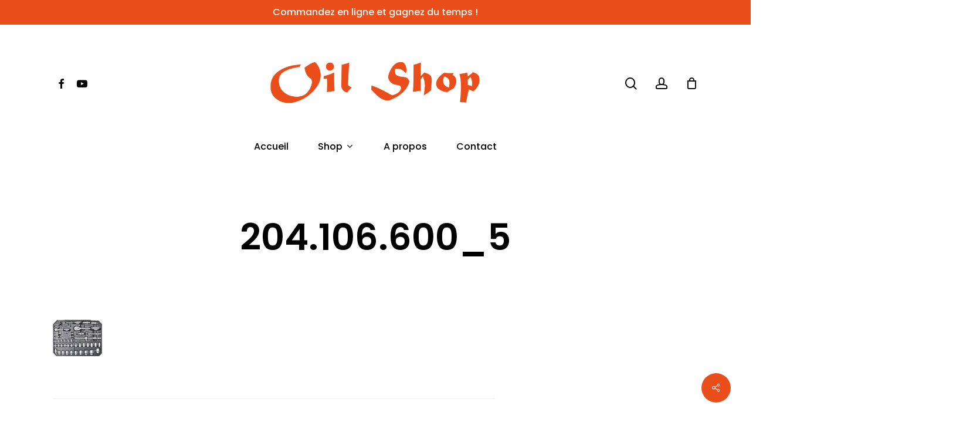

--- FILE ---
content_type: text/html; charset=UTF-8
request_url: https://oil-shop.be/?attachment_id=17247
body_size: 16284
content:
<!doctype html>
<html dir="ltr" lang="fr-FR" class="no-js">
<head>
	<meta charset="UTF-8">
	<meta name="viewport" content="width=device-width, initial-scale=1, maximum-scale=1, user-scalable=0" /><title>204.106.600_5 | Oil Shop Gilly</title>
	<style>img:is([sizes="auto" i], [sizes^="auto," i]) { contain-intrinsic-size: 3000px 1500px }</style>
	
		<!-- All in One SEO 4.9.3 - aioseo.com -->
	<meta name="robots" content="max-image-preview:large" />
	<meta name="author" content="Oil Shop"/>
	<link rel="canonical" href="https://oil-shop.be/?attachment_id=17247" />
	<meta name="generator" content="All in One SEO (AIOSEO) 4.9.3" />
		<script type="application/ld+json" class="aioseo-schema">
			{"@context":"https:\/\/schema.org","@graph":[{"@type":"BreadcrumbList","@id":"https:\/\/oil-shop.be\/?attachment_id=17247#breadcrumblist","itemListElement":[{"@type":"ListItem","@id":"https:\/\/oil-shop.be#listItem","position":1,"name":"Home","item":"https:\/\/oil-shop.be","nextItem":{"@type":"ListItem","@id":"https:\/\/oil-shop.be\/?attachment_id=17247#listItem","name":"204.106.600_5"}},{"@type":"ListItem","@id":"https:\/\/oil-shop.be\/?attachment_id=17247#listItem","position":2,"name":"204.106.600_5","previousItem":{"@type":"ListItem","@id":"https:\/\/oil-shop.be#listItem","name":"Home"}}]},{"@type":"ItemPage","@id":"https:\/\/oil-shop.be\/?attachment_id=17247#itempage","url":"https:\/\/oil-shop.be\/?attachment_id=17247","name":"204.106.600_5 | Oil Shop Gilly","inLanguage":"fr-FR","isPartOf":{"@id":"https:\/\/oil-shop.be\/#website"},"breadcrumb":{"@id":"https:\/\/oil-shop.be\/?attachment_id=17247#breadcrumblist"},"author":{"@id":"https:\/\/oil-shop.be\/author\/oilshopadmin\/#author"},"creator":{"@id":"https:\/\/oil-shop.be\/author\/oilshopadmin\/#author"},"datePublished":"2022-04-29T16:48:38+02:00","dateModified":"2022-04-29T16:48:38+02:00"},{"@type":"Organization","@id":"https:\/\/oil-shop.be\/#organization","name":"Oil Shop Gilly","description":"Pi\u00e8ces automobile & Outillage","url":"https:\/\/oil-shop.be\/"},{"@type":"Person","@id":"https:\/\/oil-shop.be\/author\/oilshopadmin\/#author","url":"https:\/\/oil-shop.be\/author\/oilshopadmin\/","name":"Oil Shop","image":{"@type":"ImageObject","@id":"https:\/\/oil-shop.be\/?attachment_id=17247#authorImage","url":"https:\/\/secure.gravatar.com\/avatar\/fbe6d444615e4ccf0a8f7ab591e8b321d27831669d23d518ca8715e1db736993?s=96&d=mm&r=g","width":96,"height":96,"caption":"Oil Shop"}},{"@type":"WebSite","@id":"https:\/\/oil-shop.be\/#website","url":"https:\/\/oil-shop.be\/","name":"Oil Shop Gilly","description":"Pi\u00e8ces automobile & Outillage","inLanguage":"fr-FR","publisher":{"@id":"https:\/\/oil-shop.be\/#organization"}}]}
		</script>
		<!-- All in One SEO -->

<script>window._wca = window._wca || [];</script>
<link rel='dns-prefetch' href='//cdn.jsdelivr.net' />
<link rel='dns-prefetch' href='//stats.wp.com' />
<link rel='dns-prefetch' href='//fonts.googleapis.com' />
<link rel="alternate" type="application/rss+xml" title="Oil Shop Gilly &raquo; Flux" href="https://oil-shop.be/feed/" />
<link rel="alternate" type="application/rss+xml" title="Oil Shop Gilly &raquo; Flux des commentaires" href="https://oil-shop.be/comments/feed/" />
<link rel="alternate" type="application/rss+xml" title="Oil Shop Gilly &raquo; 204.106.600_5 Flux des commentaires" href="https://oil-shop.be/?attachment_id=17247/feed/" />
<link rel='stylesheet' id='aioseo/css/src/vue/standalone/blocks/table-of-contents/global.scss-css' href='https://oil-shop.be/wp-content/plugins/all-in-one-seo-pack/dist/Lite/assets/css/table-of-contents/global.e90f6d47.css?ver=4.9.3' type='text/css' media='all' />
<link rel='stylesheet' id='mediaelement-css' href='https://oil-shop.be/wp-includes/js/mediaelement/mediaelementplayer-legacy.min.css?ver=4.2.17' type='text/css' media='all' />
<link rel='stylesheet' id='wp-mediaelement-css' href='https://oil-shop.be/wp-includes/js/mediaelement/wp-mediaelement.min.css?ver=6.8.3' type='text/css' media='all' />
<style id='wp-mediaelement-inline-css' type='text/css'>
body .mejs-container .mejs-controls >.mejs-horizontal-volume-slider{height:26px;width:56px;position:relative;display:block;float:left;}.mejs-controls .mejs-horizontal-volume-slider .mejs-horizontal-volume-total{background:rgba(255,255,255,.33)}.mejs-controls .mejs-button button:focus{outline:none}body[data-button-style*="_rounded"] .mejs-button>button,body[data-button-style^="rounded"] .mejs-controls .mejs-pause button,body .mejs-controls .mejs-pause{border-radius:0!important;}video,audio{visibility:hidden}.mejs-controls .mejs-time-rail .mejs-time-loaded{background-color:rgba(255,255,255,0.3)!important}.mejs-video .mejs-controls .mejs-time-rail{padding-top:12px}.mejs-audio .mejs-controls .mejs-time-rail{padding-top:11px}.mejs-video .mejs-controls .mejs-time-rail .mejs-time-current,.mejs-video .mejs-controls .mejs-time-rail span,.mejs-video .mejs-controls .mejs-time-rail a,.mejs-video .mejs-controls .mejs-time-rail .mejs-time-loaded{height:8px}.mejs-audio .mejs-controls .mejs-time-rail .mejs-time-current,.mejs-audio .mejs-controls .mejs-time-rail span,.mejs-audio .mejs-controls .mejs-time-rail a,.mejs-audio .mejs-controls .mejs-time-rail .mejs-time-loaded{height:8px}#ajax-content-wrap .mejs-container{background-color:transparent;background-image:none!important}.wp-video{margin-bottom:20px;}.wp-video,.mejs-container .mejs-poster img{max-width:none!important;width:100%!important}.wp-video-shortcode.mejs-container .mejs-poster img{visibility:hidden;display:block;margin-bottom:0;}.mejs-container-fullscreen .mejs-poster img{height:100%!important}body .mejs-poster{background-size:cover}body .mejs-container .mejs-controls .mejs-time{opacity:0.8;}body .mejs-controls button{transition:opacity 0.15s ease}body .mejs-controls button:hover,.mejs-controls .mejs-fullscreen-button:hover button{opacity:0.8}#ajax-content-wrap .mejs-controls .mejs-time-rail .mejs-time-total{background-color:rgba(255,255,255,0.25)}.mejs-controls .mejs-horizontal-volume-slider .mejs-horizontal-volume-current{background:transparent!important}body .mejs-controls .mejs-button button{font-size:18px;color:#fff;width:auto;position:relative;display:inline-block;}body .mejs-controls .mejs-button:not(.mejs-replay) button{background-image:none}body .mejs-controls .mejs-button.mejs-replay button{width:20px;}body .mejs-controls button:before{text-decoration:inherit;display:inline-block;speak:none}body .mejs-controls .mejs-play button:before{content:"\e052"}body .mejs-controls .mejs-mute button:before{content:"\e098"}body .mejs-controls .mejs-unmute button:before{content:"\e099"}body .mejs-controls .mejs-fullscreen-button button:before{content:"\e110";font-size:17px}body .mejs-controls .mejs-fullscreen-button.mejs-unfullscreen button:before{content:"\e111"}body .mejs-button.mejs-volume-button{margin-left:5px}body .mejs-controls .mejs-pause{top:2px;left:2px;position:relative;}body .mejs-controls .mejs-pause button{border-left:3px solid #fff;border-right:3px solid #fff;width:9px;height:12px;right:3px;top:2px}#ajax-content-wrap .mejs-container.mejs-audio{height:44px!important;background-color:rgba(0,0,0,1)}#ajax-content-wrap .mejs-container.mejs-audio .mejs-playpause-button{margin-left:0;}body .mejs-container.mejs-audio .mejs-controls{height:42px}body .mejs-container:not(.mejs-audio) .mejs-controls:before{background:linear-gradient(rgba(255,255,255,0) -2%,rgba(0,0,0,0) 35%,rgba(0,0,0,0.04) 44%,rgba(0,0,0,0.8) 100%,rgba(0,0,0,0.6) 100%);position:absolute;bottom:0;left:0;width:100%;height:400%;z-index:11;border-radius:4px;content:" "}body .mfp-wrap .mfp-content .mejs-container:not(.mejs-audio) .mejs-controls:before{border-radius:0;}body .mejs-container .mejs-controls >*{z-index:100;position:relative}body .mejs-container .mejs-controls{background:none!important;height:50px}#ajax-content-wrap .mejs-playpause-button{margin-left:20px}#ajax-content-wrap .mejs-fullscreen-button{margin-right:20px}body .mejs-video .mejs-controls .mejs-time-rail .mejs-time-float{color:#fff;border:none;background-color:transparent}body .mejs-controls .mejs-time-rail .mejs-time-float-corner{border-color:transparent transparent}body .mejs-audio .mejs-controls .mejs-time-rail .mejs-time-float{border:none;background-color:#fff;height:15px;box-shadow:0 2px 12px rgba(0,0,0,0.25)}
</style>
<style id='jetpack-sharing-buttons-style-inline-css' type='text/css'>
.jetpack-sharing-buttons__services-list{display:flex;flex-direction:row;flex-wrap:wrap;gap:0;list-style-type:none;margin:5px;padding:0}.jetpack-sharing-buttons__services-list.has-small-icon-size{font-size:12px}.jetpack-sharing-buttons__services-list.has-normal-icon-size{font-size:16px}.jetpack-sharing-buttons__services-list.has-large-icon-size{font-size:24px}.jetpack-sharing-buttons__services-list.has-huge-icon-size{font-size:36px}@media print{.jetpack-sharing-buttons__services-list{display:none!important}}.editor-styles-wrapper .wp-block-jetpack-sharing-buttons{gap:0;padding-inline-start:0}ul.jetpack-sharing-buttons__services-list.has-background{padding:1.25em 2.375em}
</style>
<link rel='stylesheet' id='contact-form-7-css' href='https://oil-shop.be/wp-content/plugins/contact-form-7/includes/css/styles.css?ver=6.1.4' type='text/css' media='all' />
<link rel='stylesheet' id='salient-social-css' href='https://oil-shop.be/wp-content/plugins/salient-social/css/style.css?ver=1.1' type='text/css' media='all' />
<style id='salient-social-inline-css' type='text/css'>

  .sharing-default-minimal .nectar-love.loved,
  body .nectar-social[data-color-override="override"].fixed > a:before, 
  body .nectar-social[data-color-override="override"].fixed .nectar-social-inner a,
  .sharing-default-minimal .nectar-social[data-color-override="override"] .nectar-social-inner a:hover {
    background-color: #e94e1b;
  }
  .nectar-social.hover .nectar-love.loved,
  .nectar-social.hover > .nectar-love-button a:hover,
  .nectar-social[data-color-override="override"].hover > div a:hover,
  #single-below-header .nectar-social[data-color-override="override"].hover > div a:hover,
  .nectar-social[data-color-override="override"].hover .share-btn:hover,
  .sharing-default-minimal .nectar-social[data-color-override="override"] .nectar-social-inner a {
    border-color: #e94e1b;
  }
  #single-below-header .nectar-social.hover .nectar-love.loved i,
  #single-below-header .nectar-social.hover[data-color-override="override"] a:hover,
  #single-below-header .nectar-social.hover[data-color-override="override"] a:hover i,
  #single-below-header .nectar-social.hover .nectar-love-button a:hover i,
  .nectar-love:hover i,
  .hover .nectar-love:hover .total_loves,
  .nectar-love.loved i,
  .nectar-social.hover .nectar-love.loved .total_loves,
  .nectar-social.hover .share-btn:hover, 
  .nectar-social[data-color-override="override"].hover .nectar-social-inner a:hover,
  .nectar-social[data-color-override="override"].hover > div:hover span,
  .sharing-default-minimal .nectar-social[data-color-override="override"] .nectar-social-inner a:not(:hover) i,
  .sharing-default-minimal .nectar-social[data-color-override="override"] .nectar-social-inner a:not(:hover) {
    color: #e94e1b;
  }
</style>
<link rel='stylesheet' id='woocommerce-layout-css' href='https://oil-shop.be/wp-content/plugins/woocommerce/assets/css/woocommerce-layout.css?ver=10.1.3' type='text/css' media='all' />
<style id='woocommerce-layout-inline-css' type='text/css'>

	.infinite-scroll .woocommerce-pagination {
		display: none;
	}
</style>
<link rel='stylesheet' id='woocommerce-smallscreen-css' href='https://oil-shop.be/wp-content/plugins/woocommerce/assets/css/woocommerce-smallscreen.css?ver=10.1.3' type='text/css' media='only screen and (max-width: 768px)' />
<link rel='stylesheet' id='woocommerce-general-css' href='https://oil-shop.be/wp-content/plugins/woocommerce/assets/css/woocommerce.css?ver=10.1.3' type='text/css' media='all' />
<style id='woocommerce-inline-inline-css' type='text/css'>
.woocommerce form .form-row .required { visibility: visible; }
</style>
<link rel='stylesheet' id='sendcloud-checkout-css-css' href='https://oil-shop.be/wp-content/plugins/sendcloud-shipping/resources/css/sendcloud-checkout.css?ver=2.4.5' type='text/css' media='all' />
<link rel='stylesheet' id='brands-styles-css' href='https://oil-shop.be/wp-content/plugins/woocommerce/assets/css/brands.css?ver=10.1.3' type='text/css' media='all' />
<link rel='stylesheet' id='font-awesome-css' href='https://oil-shop.be/wp-content/themes/salient/css/font-awesome-legacy.min.css?ver=4.7.1' type='text/css' media='all' />
<style id='font-awesome-inline-css' type='text/css'>
[data-font="FontAwesome"]:before {font-family: 'FontAwesome' !important;content: attr(data-icon) !important;speak: none !important;font-weight: normal !important;font-variant: normal !important;text-transform: none !important;line-height: 1 !important;font-style: normal !important;-webkit-font-smoothing: antialiased !important;-moz-osx-font-smoothing: grayscale !important;}
</style>
<link rel='stylesheet' id='salient-grid-system-css' href='https://oil-shop.be/wp-content/themes/salient/css/build/grid-system.css?ver=16.1.2' type='text/css' media='all' />
<link rel='stylesheet' id='main-styles-css' href='https://oil-shop.be/wp-content/themes/salient/css/build/style.css?ver=16.1.2' type='text/css' media='all' />
<link rel='stylesheet' id='nectar-header-layout-centered-bottom-bar-css' href='https://oil-shop.be/wp-content/themes/salient/css/build/header/header-layout-centered-bottom-bar.css?ver=16.1.2' type='text/css' media='all' />
<link rel='stylesheet' id='nectar-header-secondary-nav-css' href='https://oil-shop.be/wp-content/themes/salient/css/build/header/header-secondary-nav.css?ver=16.1.2' type='text/css' media='all' />
<link rel='stylesheet' id='nectar-single-styles-css' href='https://oil-shop.be/wp-content/themes/salient/css/build/single.css?ver=16.1.2' type='text/css' media='all' />
<link rel='stylesheet' id='nectar-element-recent-posts-css' href='https://oil-shop.be/wp-content/themes/salient/css/build/elements/element-recent-posts.css?ver=16.1.2' type='text/css' media='all' />
<link rel='stylesheet' id='nectar-cf7-css' href='https://oil-shop.be/wp-content/themes/salient/css/build/third-party/cf7.css?ver=16.1.2' type='text/css' media='all' />
<link rel='stylesheet' id='nectar_default_font_open_sans-css' href='https://fonts.googleapis.com/css?family=Open+Sans%3A300%2C400%2C600%2C700&#038;subset=latin%2Clatin-ext' type='text/css' media='all' />
<link rel='stylesheet' id='responsive-css' href='https://oil-shop.be/wp-content/themes/salient/css/build/responsive.css?ver=16.1.2' type='text/css' media='all' />
<link rel='stylesheet' id='nectar-product-style-minimal-css' href='https://oil-shop.be/wp-content/themes/salient/css/build/third-party/woocommerce/product-style-minimal.css?ver=16.1.2' type='text/css' media='all' />
<link rel='stylesheet' id='woocommerce-css' href='https://oil-shop.be/wp-content/themes/salient/css/build/woocommerce.css?ver=16.1.2' type='text/css' media='all' />
<link rel='stylesheet' id='select2-css' href='https://oil-shop.be/wp-content/plugins/woocommerce/assets/css/select2.css?ver=10.1.3' type='text/css' media='all' />
<link rel='stylesheet' id='skin-material-css' href='https://oil-shop.be/wp-content/themes/salient/css/build/skin-material.css?ver=16.1.2' type='text/css' media='all' />
<link rel='stylesheet' id='salient-wp-menu-dynamic-css' href='https://oil-shop.be/wp-content/uploads/salient/menu-dynamic.css?ver=4142' type='text/css' media='all' />
<link rel='stylesheet' id='nectar-widget-posts-css' href='https://oil-shop.be/wp-content/themes/salient/css/build/elements/widget-nectar-posts.css?ver=16.1.2' type='text/css' media='all' />
<link rel='stylesheet' id='lscf-bootstrap-css' href='https://oil-shop.be/wp-content/plugins/live-search-custom-fields-lite/assets/css/bootstrap/bootstrap.min.css?ver=6.8.3' type='text/css' media='all' />
<link rel='stylesheet' id='px_base-css' href='https://oil-shop.be/wp-content/plugins/live-search-custom-fields-lite/assets/css/base.css?ver=6.8.3' type='text/css' media='all' />
<link rel='stylesheet' id='jquery-ui-style-css' href='https://oil-shop.be/wp-content/plugins/live-search-custom-fields-lite/assets/css/jquery-ui.min.css?ver=1' type='text/css' media='all' />
<link rel='stylesheet' id='jquery-custom-scroll-bar-css' href='https://oil-shop.be/wp-content/plugins/live-search-custom-fields-lite/assets/vendor/jquery-custom-scrollbar-master/jquery.custom-scrollbar.css?ver=1' type='text/css' media='all' />
<link rel='stylesheet' id='dynamic-css-css' href='https://oil-shop.be/wp-content/themes/salient/css/salient-dynamic-styles.css?ver=16658' type='text/css' media='all' />
<style id='dynamic-css-inline-css' type='text/css'>
#header-space{background-color:#ffffff}@media only screen and (min-width:1000px){body #ajax-content-wrap.no-scroll{min-height:calc(100vh - 287px);height:calc(100vh - 287px)!important;}}@media only screen and (min-width:1000px){#page-header-wrap.fullscreen-header,#page-header-wrap.fullscreen-header #page-header-bg,html:not(.nectar-box-roll-loaded) .nectar-box-roll > #page-header-bg.fullscreen-header,.nectar_fullscreen_zoom_recent_projects,#nectar_fullscreen_rows:not(.afterLoaded) > div{height:calc(100vh - 286px);}.wpb_row.vc_row-o-full-height.top-level,.wpb_row.vc_row-o-full-height.top-level > .col.span_12{min-height:calc(100vh - 286px);}html:not(.nectar-box-roll-loaded) .nectar-box-roll > #page-header-bg.fullscreen-header{top:287px;}.nectar-slider-wrap[data-fullscreen="true"]:not(.loaded),.nectar-slider-wrap[data-fullscreen="true"]:not(.loaded) .swiper-container{height:calc(100vh - 285px)!important;}.admin-bar .nectar-slider-wrap[data-fullscreen="true"]:not(.loaded),.admin-bar .nectar-slider-wrap[data-fullscreen="true"]:not(.loaded) .swiper-container{height:calc(100vh - 285px - 32px)!important;}}.admin-bar[class*="page-template-template-no-header"] .wpb_row.vc_row-o-full-height.top-level,.admin-bar[class*="page-template-template-no-header"] .wpb_row.vc_row-o-full-height.top-level > .col.span_12{min-height:calc(100vh - 32px);}body[class*="page-template-template-no-header"] .wpb_row.vc_row-o-full-height.top-level,body[class*="page-template-template-no-header"] .wpb_row.vc_row-o-full-height.top-level > .col.span_12{min-height:100vh;}@media only screen and (max-width:999px){.using-mobile-browser #nectar_fullscreen_rows:not(.afterLoaded):not([data-mobile-disable="on"]) > div{height:calc(100vh - 126px);}.using-mobile-browser .wpb_row.vc_row-o-full-height.top-level,.using-mobile-browser .wpb_row.vc_row-o-full-height.top-level > .col.span_12,[data-permanent-transparent="1"].using-mobile-browser .wpb_row.vc_row-o-full-height.top-level,[data-permanent-transparent="1"].using-mobile-browser .wpb_row.vc_row-o-full-height.top-level > .col.span_12{min-height:calc(100vh - 126px);}html:not(.nectar-box-roll-loaded) .nectar-box-roll > #page-header-bg.fullscreen-header,.nectar_fullscreen_zoom_recent_projects,.nectar-slider-wrap[data-fullscreen="true"]:not(.loaded),.nectar-slider-wrap[data-fullscreen="true"]:not(.loaded) .swiper-container,#nectar_fullscreen_rows:not(.afterLoaded):not([data-mobile-disable="on"]) > div{height:calc(100vh - 73px);}.wpb_row.vc_row-o-full-height.top-level,.wpb_row.vc_row-o-full-height.top-level > .col.span_12{min-height:calc(100vh - 73px);}body[data-transparent-header="false"] #ajax-content-wrap.no-scroll{min-height:calc(100vh - 73px);height:calc(100vh - 73px);}}.woocommerce ul.products li.product.material,.woocommerce-page ul.products li.product.material{background-color:#ffffff;}.woocommerce ul.products li.product.minimal .product-wrap,.woocommerce ul.products li.product.minimal .background-color-expand,.woocommerce-page ul.products li.product.minimal .product-wrap,.woocommerce-page ul.products li.product.minimal .background-color-expand{background-color:#efefef;}.screen-reader-text,.nectar-skip-to-content:not(:focus){border:0;clip:rect(1px,1px,1px,1px);clip-path:inset(50%);height:1px;margin:-1px;overflow:hidden;padding:0;position:absolute!important;width:1px;word-wrap:normal!important;}.row .col img:not([srcset]){width:auto;}.row .col img.img-with-animation.nectar-lazy:not([srcset]){width:100%;}
.woocommerce a.button, .woocommerce-page a.button, .woocommerce button.button, .woocommerce-page button.button, .woocommerce input.button, .nectar-quick-view-box a.button, .woocommerce-page input.button, .woocommerce #respond input#submit, .woocommerce-page #respond input#submit, .woocommerce #content input.button, .woocommerce-page #content input.button {

    text-transform: none;

}

body[data-fancy-form-rcs="1"].woocommerce .woocommerce-result-count, body[data-fancy-form-rcs="1"].woocommerce-page .woocommerce-result-count {
    display: none;
}

.nectar-shop-header {
 display: none;
}







.widget.woocommerce:not(.widget_price_filter) h4:before{
    display: none;
}
.widget.woocommerce:not(.widget_price_filter) h4:after{
    display: none;
}

.cart_totals .woocommerce-shipping-destination, .woocommerce-checkout .cart-collaterals .cart_totals .woocommerce-shipping-destination {
    display: none;
}

row.woocommerce-validated input.input-text, .woocommerce form .form-row.woocommerce-validated select {
    border-color: none;
}

</style>
<link rel='stylesheet' id='redux-google-fonts-salient_redux-css' href='https://fonts.googleapis.com/css?family=Poppins%3A500%2C600%2C700%2C400%2C400italic%7CRoboto%3A500%2C400%2C700%7CMontserrat%3A500&#038;subset=latin%2Clatin-ext&#038;ver=6.8.3' type='text/css' media='all' />
<script type="text/template" id="tmpl-variation-template">
	<div class="woocommerce-variation-description">{{{ data.variation.variation_description }}}</div>
	<div class="woocommerce-variation-price">{{{ data.variation.price_html }}}</div>
	<div class="woocommerce-variation-availability">{{{ data.variation.availability_html }}}</div>
</script>
<script type="text/template" id="tmpl-unavailable-variation-template">
	<p role="alert">Désolé, ce produit n&rsquo;est pas disponible. Veuillez choisir une combinaison différente.</p>
</script>
<script type="text/javascript" src="https://oil-shop.be/wp-includes/js/dist/hooks.min.js?ver=4d63a3d491d11ffd8ac6" id="wp-hooks-js"></script>
<script type="text/javascript" id="say-what-js-js-extra">
/* <![CDATA[ */
var say_what_data = {"replacements":{"salient|Hit enter to search or ESC to close|":"Faites une recherche dans notre catalogue ! ","salient|Search|":"Recherche","salient|From:|":"De","yith-wcan-price-link yith-wcan-price-filter-list-link| To:|":"\u00e0","salient|Quick View|":"Vue rapide","salient|More Information|":"Plus d'information","salient|Next|":"Page suivante","salient|Previous|":"Page pr\u00e9c\u00e9dente"}};
/* ]]> */
</script>
<script type="text/javascript" src="https://oil-shop.be/wp-content/plugins/say-what/assets/build/frontend.js?ver=fd31684c45e4d85aeb4e" id="say-what-js-js"></script>
<script type="text/javascript" src="https://oil-shop.be/wp-includes/js/jquery/jquery.min.js?ver=3.7.1" id="jquery-core-js"></script>
<script type="text/javascript" src="https://oil-shop.be/wp-includes/js/jquery/jquery-migrate.min.js?ver=3.4.1" id="jquery-migrate-js"></script>
<script type="text/javascript" src="https://oil-shop.be/wp-content/plugins/woocommerce/assets/js/jquery-blockui/jquery.blockUI.min.js?ver=2.7.0-wc.10.1.3" id="jquery-blockui-js" data-wp-strategy="defer"></script>
<script type="text/javascript" id="wc-add-to-cart-js-extra">
/* <![CDATA[ */
var wc_add_to_cart_params = {"ajax_url":"\/wp-admin\/admin-ajax.php","wc_ajax_url":"\/?wc-ajax=%%endpoint%%","i18n_view_cart":"Voir le panier","cart_url":"https:\/\/oil-shop.be\/panier\/","is_cart":"","cart_redirect_after_add":"no"};
/* ]]> */
</script>
<script type="text/javascript" src="https://oil-shop.be/wp-content/plugins/woocommerce/assets/js/frontend/add-to-cart.min.js?ver=10.1.3" id="wc-add-to-cart-js" data-wp-strategy="defer"></script>
<script type="text/javascript" src="https://oil-shop.be/wp-content/plugins/woocommerce/assets/js/js-cookie/js.cookie.min.js?ver=2.1.4-wc.10.1.3" id="js-cookie-js" defer="defer" data-wp-strategy="defer"></script>
<script type="text/javascript" id="woocommerce-js-extra">
/* <![CDATA[ */
var woocommerce_params = {"ajax_url":"\/wp-admin\/admin-ajax.php","wc_ajax_url":"\/?wc-ajax=%%endpoint%%","i18n_password_show":"Afficher le mot de passe","i18n_password_hide":"Masquer le mot de passe"};
/* ]]> */
</script>
<script type="text/javascript" src="https://oil-shop.be/wp-content/plugins/woocommerce/assets/js/frontend/woocommerce.min.js?ver=10.1.3" id="woocommerce-js" defer="defer" data-wp-strategy="defer"></script>
<script type="text/javascript" src="https://oil-shop.be/wp-content/plugins/js_composer_salient/assets/js/vendors/woocommerce-add-to-cart.js?ver=6.7" id="vc_woocommerce-add-to-cart-js-js"></script>
<script type="text/javascript" src="https://stats.wp.com/s-202604.js" id="woocommerce-analytics-js" defer="defer" data-wp-strategy="defer"></script>
<script type="text/javascript" src="https://oil-shop.be/wp-includes/js/underscore.min.js?ver=1.13.7" id="underscore-js"></script>
<script type="text/javascript" id="wp-util-js-extra">
/* <![CDATA[ */
var _wpUtilSettings = {"ajax":{"url":"\/wp-admin\/admin-ajax.php"}};
/* ]]> */
</script>
<script type="text/javascript" src="https://oil-shop.be/wp-includes/js/wp-util.min.js?ver=6.8.3" id="wp-util-js"></script>
<script type="text/javascript" id="wc-add-to-cart-variation-js-extra">
/* <![CDATA[ */
var wc_add_to_cart_variation_params = {"wc_ajax_url":"\/?wc-ajax=%%endpoint%%","i18n_no_matching_variations_text":"D\u00e9sol\u00e9, aucun produit ne r\u00e9pond \u00e0 vos crit\u00e8res. Veuillez choisir une combinaison diff\u00e9rente.","i18n_make_a_selection_text":"Veuillez s\u00e9lectionner des options du produit avant de l\u2019ajouter \u00e0 votre panier.","i18n_unavailable_text":"D\u00e9sol\u00e9, ce produit n\u2019est pas disponible. Veuillez choisir une combinaison diff\u00e9rente.","i18n_reset_alert_text":"Votre s\u00e9lection a \u00e9t\u00e9 r\u00e9initialis\u00e9e. Veuillez s\u00e9lectionner des options du produit avant de l\u2019ajouter \u00e0 votre panier."};
/* ]]> */
</script>
<script type="text/javascript" src="https://oil-shop.be/wp-content/plugins/woocommerce/assets/js/frontend/add-to-cart-variation.min.js?ver=10.1.3" id="wc-add-to-cart-variation-js" defer="defer" data-wp-strategy="defer"></script>
<link rel="https://api.w.org/" href="https://oil-shop.be/wp-json/" /><link rel="alternate" title="JSON" type="application/json" href="https://oil-shop.be/wp-json/wp/v2/media/17247" /><link rel="EditURI" type="application/rsd+xml" title="RSD" href="https://oil-shop.be/xmlrpc.php?rsd" />
<meta name="generator" content="WordPress 6.8.3" />
<meta name="generator" content="WooCommerce 10.1.3" />
<link rel='shortlink' href='https://oil-shop.be/?p=17247' />
<link rel="alternate" title="oEmbed (JSON)" type="application/json+oembed" href="https://oil-shop.be/wp-json/oembed/1.0/embed?url=https%3A%2F%2Foil-shop.be%2F%3Fattachment_id%3D17247" />
<link rel="alternate" title="oEmbed (XML)" type="text/xml+oembed" href="https://oil-shop.be/wp-json/oembed/1.0/embed?url=https%3A%2F%2Foil-shop.be%2F%3Fattachment_id%3D17247&#038;format=xml" />
	<style>img#wpstats{display:none}</style>
		<div style="position:absolute; filter:alpha(opacity=0);opacity:0.003;z-index:-1;">
<h3>Nouveaux jeux de machines à sous gratuites sans téléchargement</h3>

<p>	
<ol>
    <li>
        <a href="https://oil-shop.be/jouer-aux-machines-%C3%A0-sous-gratuites-au-casino-en-direct-de-bruxelles/">Jouer Aux Machines &agrave; Sous Gratuites Au Casino En Direct De Bruxelles</a>: Cependant, vous pouvez augmenter les chances de succès et développer une stratégie gagnante.
    </li>
    <li>
        <a href="https://oil-shop.be/hejgo-casino-avis-en-ligne/">Hejgo Casino Avis En Ligne</a> - Le thème est exécuté dans les moindres détails.
    </li>
    <li>
        <a href="https://oil-shop.be/casinos-belges-pour-jouer-aux-machines-%C3%A0-sous-en-ligne-en-argent-r%C3%A9el/">Casinos Belges Pour Jouer Aux Machines &agrave; Sous En Ligne En Argent R&eacute;el</a>: En plus des livres à succès d'Alex Rider, il est également l'écrivain et le créateur de la série policière primée Foyle's War, et plus récemment.
    </li>
</ol>
</p>

<h3>Jeu de poker texas hold'em gratuit</h3>

<p>
    <dl>
  <dt><a href="https://oil-shop.be/pourquoi-passez-vous-en-revue-tant-de-casinos-en-ligne-belgique/">Pourquoi Passez Vous En Revue Tant De Casinos En Ligne Belgique</a></dt>
    <dd>La grande variété de jeux proposés par Betway garantit qu'un amateur de casino ne sera pas déçu.</dd>
  <dt><a href="https://oil-shop.be/meilleures-revues-de-casino-en-ligne-au-belgique/">Meilleures Revues De Casino En Ligne Au Belgique</a></dt>
    <dd>Le jeu propose également un Scatter régulier et une icône Bonus.</dd>
    <dd>Le tableau des gains combine des symboles sur le thème de la magie et divers artefacts en tant qu'objets avec un taux de paiement plus élevé avec des cartes moins payantes de 10 à As.</dd>
</dl>
</p>

<h3>Jeux de slots bonus gratuits pas de dépôt</h3>

<p>
<a href="https://oil-shop.be/casinos-bitcoin-belgique-tours-gratuits/">Casinos Bitcoin Belgique Tours Gratuits</a></br>
Alors que la spécificité de l'offre que vous acceptez affectera la meilleure façon de maximiser vos gains, il y a quelques choses que vous pouvez garder à l'esprit pour vous assurer de tirer le meilleur parti de vos tours gratuits.</br>
<a href="https://oil-shop.be/la-machine-%C3%A0-sous-bruges/">La Machine &agrave; Sous Bruges</a></br>
Dans cet article, nous vous livrons tout l’essentiel sur l’éditeur de jeux 4thePlayer.</br>
<a href="https://oil-shop.be/versaille-casino-avis-en-ligne/">Versaille Casino Avis En Ligne</a></br>
</p>



</div><script type="text/javascript"> var root = document.getElementsByTagName( "html" )[0]; root.setAttribute( "class", "js" ); </script>	<noscript><style>.woocommerce-product-gallery{ opacity: 1 !important; }</style></noscript>
	<style type="text/css">.recentcomments a{display:inline !important;padding:0 !important;margin:0 !important;}</style><meta name="generator" content="Powered by WPBakery Page Builder - drag and drop page builder for WordPress."/>
<link rel="icon" href="https://oil-shop.be/wp-content/uploads/2019/11/favicon-oil-shop-100x100.png" sizes="32x32" />
<link rel="icon" href="https://oil-shop.be/wp-content/uploads/2019/11/favicon-oil-shop.png" sizes="192x192" />
<link rel="apple-touch-icon" href="https://oil-shop.be/wp-content/uploads/2019/11/favicon-oil-shop.png" />
<meta name="msapplication-TileImage" content="https://oil-shop.be/wp-content/uploads/2019/11/favicon-oil-shop.png" />
<noscript><style> .wpb_animate_when_almost_visible { opacity: 1; }</style></noscript><noscript><style id="rocket-lazyload-nojs-css">.rll-youtube-player, [data-lazy-src]{display:none !important;}</style></noscript></head><body class="attachment wp-singular attachment-template-default single single-attachment postid-17247 attachmentid-17247 attachment-jpeg wp-theme-salient theme-salient woocommerce-no-js yith-wcan-pro material wpb-js-composer js-comp-ver-6.7 vc_responsive" data-footer-reveal="false" data-footer-reveal-shadow="none" data-header-format="centered-menu-bottom-bar" data-body-border="off" data-boxed-style="" data-header-breakpoint="1000" data-dropdown-style="minimal" data-cae="easeOutQuart" data-cad="700" data-megamenu-width="full-width" data-aie="none" data-ls="fancybox" data-apte="standard" data-hhun="0" data-fancy-form-rcs="1" data-form-style="default" data-form-submit="regular" data-is="minimal" data-button-style="slightly_rounded_shadow" data-user-account-button="true" data-flex-cols="true" data-col-gap="default" data-header-inherit-rc="false" data-header-search="true" data-animated-anchors="true" data-ajax-transitions="false" data-full-width-header="false" data-slide-out-widget-area="true" data-slide-out-widget-area-style="slide-out-from-right" data-user-set-ocm="off" data-loading-animation="none" data-bg-header="false" data-responsive="1" data-ext-responsive="true" data-ext-padding="90" data-header-resize="0" data-header-color="custom" data-cart="true" data-remove-m-parallax="" data-remove-m-video-bgs="" data-m-animate="0" data-force-header-trans-color="light" data-smooth-scrolling="0" data-permanent-transparent="false" >
	
	<script type="text/javascript">
	 (function(window, document) {

		 if(navigator.userAgent.match(/(Android|iPod|iPhone|iPad|BlackBerry|IEMobile|Opera Mini)/)) {
			 document.body.className += " using-mobile-browser mobile ";
		 }
		 if(navigator.userAgent.match(/Mac/) && navigator.maxTouchPoints && navigator.maxTouchPoints > 2) {
			document.body.className += " using-ios-device ";
		}

		 if( !("ontouchstart" in window) ) {

			 var body = document.querySelector("body");
			 var winW = window.innerWidth;
			 var bodyW = body.clientWidth;

			 if (winW > bodyW + 4) {
				 body.setAttribute("style", "--scroll-bar-w: " + (winW - bodyW - 4) + "px");
			 } else {
				 body.setAttribute("style", "--scroll-bar-w: 0px");
			 }
		 }

	 })(window, document);
   </script><a href="#ajax-content-wrap" class="nectar-skip-to-content">Skip to main content</a><div class="ocm-effect-wrap"><div class="ocm-effect-wrap-inner">	
	<div id="header-space"  data-header-mobile-fixed='1'></div> 
	
		<div id="header-outer" data-has-menu="true" data-has-buttons="yes" data-header-button_style="default" data-using-pr-menu="false" data-mobile-fixed="1" data-ptnm="false" data-lhe="default" data-user-set-bg="#ffffff" data-format="centered-menu-bottom-bar" data-menu-bottom-bar-align="center" data-permanent-transparent="false" data-megamenu-rt="1" data-remove-fixed="0" data-header-resize="0" data-cart="true" data-transparency-option="" data-box-shadow="small" data-shrink-num="6" data-using-secondary="1" data-using-logo="1" data-logo-height="150" data-m-logo-height="50" data-padding="25" data-full-width="false" data-condense="true" >
			
	<div id="header-secondary-outer" class="centered-menu-bottom-bar" data-mobile="default" data-remove-fixed="0" data-lhe="default" data-secondary-text="true" data-full-width="false" data-mobile-fixed="1" data-permanent-transparent="false" >
		<div class="container">
			<nav>
				<div class="nectar-center-text"><a href="https://oil-shop.be/boutique">Commandez en ligne et gagnez du temps ! </a></div>				
			</nav>
		</div>
	</div>
	

<div id="search-outer" class="nectar">
	<div id="search">
		<div class="container">
			 <div id="search-box">
				 <div class="inner-wrap">
					 <div class="col span_12">
						  <form role="search" action="https://oil-shop.be/" method="GET">
														 <input type="text" name="s" id="s" value="" aria-label="Recherche" placeholder="Recherche" />
							 
						<span>Faites une recherche dans notre catalogue ! </span>
												</form>
					</div><!--/span_12-->
				</div><!--/inner-wrap-->
			 </div><!--/search-box-->
			 <div id="close"><a href="#"><span class="screen-reader-text">Close Search</span>
				<span class="close-wrap"> <span class="close-line close-line1"></span> <span class="close-line close-line2"></span> </span>				 </a></div>
		 </div><!--/container-->
	</div><!--/search-->
</div><!--/search-outer-->

<header id="top">
	<div class="container">
		<div class="row">
			<div class="col span_3">
								<a id="logo" href="https://oil-shop.be" data-supplied-ml-starting-dark="false" data-supplied-ml-starting="false" data-supplied-ml="true" >
					<img class="stnd skip-lazy default-logo" width="632" height="250" alt="Oil Shop Gilly" src="https://oil-shop.be/wp-content/uploads/2019/11/logo-Oil-shop-1.png" srcset="https://oil-shop.be/wp-content/uploads/2019/11/logo-Oil-shop-1.png 1x, https://oil-shop.be/wp-content/uploads/2019/11/logo-Oil-shop-1.png 2x" /><img class="mobile-only-logo skip-lazy" alt="Oil Shop Gilly" width="632" height="250" src="https://oil-shop.be/wp-content/uploads/2019/11/logo-Oil-shop-1.png" />				</a>
									<nav class="left-side" data-using-pull-menu="false">
												<ul class="nectar-social"><li id="social-in-menu" class="button_social_group"><a target="_blank" rel="noopener" href="https://www.facebook.com/oilshop6060/"><span class="screen-reader-text">facebook</span><i class="fa fa-facebook" aria-hidden="true"></i> </a><a target="_blank" rel="noopener" href="https://www.youtube.com/channel/UC3Ze6E8pNlYqApVqeH1H63g"><span class="screen-reader-text">youtube</span><i class="fa fa-youtube-play" aria-hidden="true"></i> </a> </li></ul>
				 	 					</nav>
					<nav class="right-side">
												<ul class="buttons" data-user-set-ocm="off"><li id="search-btn"><div><a href="#searchbox"><span class="icon-salient-search" aria-hidden="true"></span><span class="screen-reader-text">search</span></a></div> </li><li id="nectar-user-account"><div><a href="https://oil-shop.be/mon-compte/"><span class="icon-salient-m-user" aria-hidden="true"></span><span class="screen-reader-text">account</span></a></div> </li><li class="nectar-woo-cart">
			<div class="cart-outer" data-user-set-ocm="off" data-cart-style="dropdown">
				<div class="cart-menu-wrap">
					<div class="cart-menu">
						<a class="cart-contents" href="https://oil-shop.be/panier/"><div class="cart-icon-wrap"><i class="icon-salient-cart" aria-hidden="true"></i> <div class="cart-wrap"><span>0 </span></div> </div></a>
					</div>
				</div>

									<div class="cart-notification">
						<span class="item-name"></span> was successfully added to your cart.					</div>
				
				<div class="widget woocommerce widget_shopping_cart"><div class="widget_shopping_cart_content"></div></div>
			</div>

			</li></ul>
																			<div class="slide-out-widget-area-toggle mobile-icon slide-out-from-right" data-custom-color="false" data-icon-animation="simple-transform">
								<div> <a href="#sidewidgetarea" role="button" aria-label="Navigation Menu" aria-expanded="false" class="closed">
									<span class="screen-reader-text">Menu</span><span aria-hidden="true"> <i class="lines-button x2"> <i class="lines"></i> </i> </span> </a> </div>
							</div>
											</nav>
							</div><!--/span_3-->

			<div class="col span_9 col_last">
									<div class="nectar-mobile-only mobile-header"><div class="inner"></div></div>
									<a class="mobile-search" href="#searchbox"><span class="nectar-icon icon-salient-search" aria-hidden="true"></span><span class="screen-reader-text">search</span></a>
										<a class="mobile-user-account" href="https://oil-shop.be/mon-compte/"><span class="normal icon-salient-m-user" aria-hidden="true"></span><span class="screen-reader-text">account</span></a>
					
						<a id="mobile-cart-link" data-cart-style="dropdown" href="https://oil-shop.be/panier/"><i class="icon-salient-cart"></i><div class="cart-wrap"><span>0 </span></div></a>
															<div class="slide-out-widget-area-toggle mobile-icon slide-out-from-right" data-custom-color="false" data-icon-animation="simple-transform">
						<div> <a href="#sidewidgetarea" role="button" aria-label="Navigation Menu" aria-expanded="false" class="closed">
							<span class="screen-reader-text">Menu</span><span aria-hidden="true"> <i class="lines-button x2"> <i class="lines"></i> </i> </span>
						</a></div>
					</div>
				
									<nav>
													<ul class="sf-menu">
								<li id="menu-item-5818" class="menu-item menu-item-type-post_type menu-item-object-page menu-item-home nectar-regular-menu-item menu-item-5818"><a href="https://oil-shop.be/"><span class="menu-title-text">Accueil</span></a></li>
<li id="menu-item-5803" class="megamenu columns-3 menu-item menu-item-type-custom menu-item-object-custom menu-item-has-children nectar-regular-menu-item sf-with-ul menu-item-5803"><a href="https://oil-shop.be/boutique/"><span class="menu-title-text">Shop</span><span class="sf-sub-indicator"><i class="fa fa-angle-down icon-in-menu" aria-hidden="true"></i></span></a>
<ul class="sub-menu">
	<li id="menu-item-6141" class="menu-item menu-item-type-custom menu-item-object-custom button_solid_color menu-item-6141"><a href="https://oil-shop.be/categorie-produit/promos-du-mois/"><span class="menu-title-text">Promos du mois</span></a></li>
	<li id="menu-item-8212" class="menu-item menu-item-type-custom menu-item-object-custom nectar-regular-menu-item menu-item-8212"><a href="https://oil-shop.be/categorie-produit/Batteries/"><span class="menu-title-text">Batteries &#038; Accessoires</span></a></li>
	<li id="menu-item-6142" class="menu-item menu-item-type-custom menu-item-object-custom nectar-regular-menu-item menu-item-6142"><a href="https://oil-shop.be/categorie-produit/compresseur-et-accessoires/"><span class="menu-title-text">Compresseurs et accessoires</span></a></li>
	<li id="menu-item-6151" class="menu-item menu-item-type-custom menu-item-object-custom nectar-regular-menu-item menu-item-6151"><a href="https://oil-shop.be/categorie-produit/equipement-moto/"><span class="menu-title-text">Equipement de moto</span></a></li>
	<li id="menu-item-6143" class="menu-item menu-item-type-custom menu-item-object-custom nectar-regular-menu-item menu-item-6143"><a href="https://oil-shop.be/categorie-produit/equipement-de-soudage/"><span class="menu-title-text">Equipement de soudage</span></a></li>
	<li id="menu-item-6144" class="menu-item menu-item-type-custom menu-item-object-custom nectar-regular-menu-item menu-item-6144"><a href="https://oil-shop.be/categorie-produit/equipement-de-travail/"><span class="menu-title-text">Equipement de travail</span></a></li>
	<li id="menu-item-7822" class="menu-item menu-item-type-custom menu-item-object-custom nectar-regular-menu-item menu-item-7822"><a href="https://oil-shop.be/categorie-produit/Huiles/"><span class="menu-title-text">Huiles &#038; Additif</span></a></li>
	<li id="menu-item-6145" class="menu-item menu-item-type-custom menu-item-object-custom nectar-regular-menu-item menu-item-6145"><a href="https://oil-shop.be/categorie-produit/logistique/"><span class="menu-title-text">Logistique</span></a></li>
	<li id="menu-item-6146" class="menu-item menu-item-type-custom menu-item-object-custom nectar-regular-menu-item menu-item-6146"><a href="https://oil-shop.be/categorie-produit/materiel-de-levage/"><span class="menu-title-text">Matériel de levage</span></a></li>
	<li id="menu-item-6147" class="menu-item menu-item-type-custom menu-item-object-custom nectar-regular-menu-item menu-item-6147"><a href="https://oil-shop.be/categorie-produit/materiel-dynamitage/"><span class="menu-title-text">Matériel de dynamitage</span></a></li>
	<li id="menu-item-6148" class="menu-item menu-item-type-custom menu-item-object-custom nectar-regular-menu-item menu-item-6148"><a href="https://oil-shop.be/categorie-produit/outils/"><span class="menu-title-text">Outils</span></a></li>
	<li id="menu-item-6150" class="menu-item menu-item-type-custom menu-item-object-custom nectar-regular-menu-item menu-item-6150"><a href="https://oil-shop.be/categorie-produit/4x4/pont-elevateurs/"><span class="menu-title-text">Pont élévateur</span></a></li>
	<li id="menu-item-6149" class="menu-item menu-item-type-custom menu-item-object-custom nectar-regular-menu-item menu-item-6149"><a href="https://oil-shop.be/categorie-produit/4x4/"><span class="menu-title-text">4&#215;4</span></a></li>
</ul>
</li>
<li id="menu-item-5821" class="menu-item menu-item-type-post_type menu-item-object-page nectar-regular-menu-item menu-item-5821"><a href="https://oil-shop.be/about/"><span class="menu-title-text">A propos</span></a></li>
<li id="menu-item-5819" class="menu-item menu-item-type-post_type menu-item-object-page nectar-regular-menu-item menu-item-5819"><a href="https://oil-shop.be/contact/"><span class="menu-title-text">Contact</span></a></li>
							</ul>
						
					</nav>

					
				</div><!--/span_9-->

				
			</div><!--/row-->
					</div><!--/container-->
	</header>		
	</div>
		<div id="ajax-content-wrap">


<div class="container-wrap" data-midnight="dark" data-remove-post-date="0" data-remove-post-author="0" data-remove-post-comment-number="0">
	<div class="container main-content">

		
	  <div class="row heading-title hentry" data-header-style="default_minimal">
		<div class="col span_12 section-title blog-title">
										  <h1 class="entry-title">204.106.600_5</h1>

					</div><!--/section-title-->
	  </div><!--/row-->

	
		<div class="row">

			
			<div class="post-area col  span_9" role="main">

			
<article id="post-17247" class="post-17247 attachment type-attachment status-inherit">
  
  <div class="inner-wrap">

		<div class="post-content" data-hide-featured-media="1">
      
        <div class="content-inner"><p class="attachment"><a href='https://oil-shop.be/wp-content/uploads/2022/04/204.106.600_5.jpg'><img decoding="async" width="84" height="62" src="data:image/svg+xml,%3Csvg%20xmlns='http://www.w3.org/2000/svg'%20viewBox='0%200%2084%2062'%3E%3C/svg%3E" class="attachment-medium size-medium" alt="" data-lazy-src="https://oil-shop.be/wp-content/uploads/2022/04/204.106.600_5.jpg" /><noscript><img decoding="async" width="84" height="62" src="https://oil-shop.be/wp-content/uploads/2022/04/204.106.600_5.jpg" class="attachment-medium size-medium" alt="" /></noscript></a></p>

<div class="px-custom-fields-caf">

	<hr class="px-silver"/>

	
</div>
</div>        
      </div><!--/post-content-->
      
    </div><!--/inner-wrap-->
    
</article>
		</div><!--/post-area-->

			
				<div id="sidebar" data-nectar-ss="false" class="col span_3 col_last">
									</div><!--/sidebar-->

			
		</div><!--/row-->

		<div class="row">

			<div data-post-header-style="default_minimal" class="blog_next_prev_buttons vc_row-fluid wpb_row full-width-content standard_section" data-style="fullwidth_next_prev" data-midnight="light"><ul class="controls"><li class="previous-post hidden only"></li><li class="next-post hidden only"></li></ul>
			 </div>

			 
			<div class="comments-section" data-author-bio="true">
				
<div class="comment-wrap " data-midnight="dark" data-comments-open="true">


			<!-- If comments are open, but there are no comments. -->

	 

	<div id="respond" class="comment-respond">
		<h3 id="reply-title" class="comment-reply-title">Leave a Reply</h3><form action="https://oil-shop.be/wp-comments-post.php" method="post" id="commentform" class="comment-form"><div class="row"><div class="col span_12"><textarea id="comment" name="comment" cols="45" rows="8" aria-required="true"></textarea></div></div><div class="row"> <div class="col span_4"><label for="author">Name <span class="required">*</span></label> <input id="author" name="author" type="text" value="" size="30" /></div>
<div class="col span_4"><label for="email">Email <span class="required">*</span></label><input id="email" name="email" type="text" value="" size="30" /></div>
<div class="col span_4 col_last"><label for="url">Website</label><input id="url" name="url" type="text" value="" size="30" /></div></div>
<p class="comment-form-cookies-consent"><input id="wp-comment-cookies-consent" name="wp-comment-cookies-consent" type="checkbox" value="yes" /><label for="wp-comment-cookies-consent">Save my name, email, and website in this browser for the next time I comment.</label></p>
<p class="form-submit"><input name="submit" type="submit" id="submit" class="submit" value="Submit Comment" /> <input type='hidden' name='comment_post_ID' value='17247' id='comment_post_ID' />
<input type='hidden' name='comment_parent' id='comment_parent' value='0' />
</p></form>	</div><!-- #respond -->
	
</div>			</div>

		</div><!--/row-->

	</div><!--/container main-content-->
	</div><!--/container-wrap-->

<div class="nectar-social fixed" data-position="" data-color-override="override"><a href="#"><i class="icon-default-style steadysets-icon-share"></i></a><div class="nectar-social-inner"><a class='facebook-share nectar-sharing' href='#' title='Share this'> <i class='fa fa-facebook'></i> <span class='social-text'>Share</span> </a><a class='twitter-share nectar-sharing' href='#' title='Tweet this'> <i class='fa fa-twitter'></i> <span class='social-text'>Tweet</span> </a><a class='linkedin-share nectar-sharing' href='#' title='Share this'> <i class='fa fa-linkedin'></i> <span class='social-text'>Share</span> </a><a class='pinterest-share nectar-sharing' href='#' title='Pin this'> <i class='fa fa-pinterest'></i> <span class='social-text'>Pin</span> </a></div></div>
<div data-bg="https://oil-shop.be/wp-content/uploads/2019/11/oil-shop-gilly-charleroi-piece-auto.jpg" class="rocket-lazyload" id="footer-outer" style="" data-midnight="light" data-cols="1" data-custom-color="true" data-disable-copyright="false" data-matching-section-color="true" data-copyright-line="false" data-using-bg-img="true" data-bg-img-overlay="0.9" data-full-width="false" data-using-widget-area="true" data-link-hover="default">
	
		
	<div id="footer-widgets" data-has-widgets="true" data-cols="1">
		
		<div class="container">
			
						
			<div class="row">
				
								
				<div class="col span_12">
										</div>
					
											
						
													
															
							</div>
													</div><!--/container-->
					</div><!--/footer-widgets-->
					
					
  <div class="row" id="copyright" data-layout="centered">
	
	<div class="container">
	   
			   
	  <div class="col span_7 col_last">
      <ul class="social">
        <li><a target="_blank" rel="noopener" href="https://www.facebook.com/oilshop6060/"><span class="screen-reader-text">facebook</span><i class="fa fa-facebook" aria-hidden="true"></i></a></li><li><a target="_blank" rel="noopener" href="https://www.youtube.com/channel/UC3Ze6E8pNlYqApVqeH1H63g"><span class="screen-reader-text">youtube</span><i class="fa fa-youtube-play" aria-hidden="true"></i></a></li>      </ul>
	  </div><!--/span_7-->
    
	  		<div class="col span_5">
						<div class="widget"></div>		   
		<p>&copy; 2026 Oil Shop Gilly. </p>		</div><!--/span_5-->
			
	</div><!--/container-->
  </div><!--/row-->
		
</div><!--/footer-outer-->


	<div id="slide-out-widget-area-bg" class="slide-out-from-right dark">
				</div>

		<div id="slide-out-widget-area" class="slide-out-from-right" data-dropdown-func="separate-dropdown-parent-link" data-back-txt="Back">

			<div class="inner-wrap">
			<div class="inner" data-prepend-menu-mobile="false">

				<a class="slide_out_area_close" href="#"><span class="screen-reader-text">Close Menu</span>
					<span class="close-wrap"> <span class="close-line close-line1"></span> <span class="close-line close-line2"></span> </span>				</a>


									<div class="off-canvas-menu-container mobile-only" role="navigation">

						<div class="secondary-header-text"><a href="https://oil-shop.be/boutique">Commandez en ligne et gagnez du temps ! </a></div>
						<ul class="menu">
							<li class="menu-item menu-item-type-post_type menu-item-object-page menu-item-home menu-item-5818"><a href="https://oil-shop.be/">Accueil</a></li>
<li class="megamenu columns-3 menu-item menu-item-type-custom menu-item-object-custom menu-item-has-children menu-item-5803"><a href="https://oil-shop.be/boutique/">Shop</a>
<ul class="sub-menu">
	<li class="menu-item menu-item-type-custom menu-item-object-custom menu-item-6141"><a href="https://oil-shop.be/categorie-produit/promos-du-mois/">Promos du mois</a></li>
	<li class="menu-item menu-item-type-custom menu-item-object-custom menu-item-8212"><a href="https://oil-shop.be/categorie-produit/Batteries/">Batteries &#038; Accessoires</a></li>
	<li class="menu-item menu-item-type-custom menu-item-object-custom menu-item-6142"><a href="https://oil-shop.be/categorie-produit/compresseur-et-accessoires/">Compresseurs et accessoires</a></li>
	<li class="menu-item menu-item-type-custom menu-item-object-custom menu-item-6151"><a href="https://oil-shop.be/categorie-produit/equipement-moto/">Equipement de moto</a></li>
	<li class="menu-item menu-item-type-custom menu-item-object-custom menu-item-6143"><a href="https://oil-shop.be/categorie-produit/equipement-de-soudage/">Equipement de soudage</a></li>
	<li class="menu-item menu-item-type-custom menu-item-object-custom menu-item-6144"><a href="https://oil-shop.be/categorie-produit/equipement-de-travail/">Equipement de travail</a></li>
	<li class="menu-item menu-item-type-custom menu-item-object-custom menu-item-7822"><a href="https://oil-shop.be/categorie-produit/Huiles/">Huiles &#038; Additif</a></li>
	<li class="menu-item menu-item-type-custom menu-item-object-custom menu-item-6145"><a href="https://oil-shop.be/categorie-produit/logistique/">Logistique</a></li>
	<li class="menu-item menu-item-type-custom menu-item-object-custom menu-item-6146"><a href="https://oil-shop.be/categorie-produit/materiel-de-levage/">Matériel de levage</a></li>
	<li class="menu-item menu-item-type-custom menu-item-object-custom menu-item-6147"><a href="https://oil-shop.be/categorie-produit/materiel-dynamitage/">Matériel de dynamitage</a></li>
	<li class="menu-item menu-item-type-custom menu-item-object-custom menu-item-6148"><a href="https://oil-shop.be/categorie-produit/outils/">Outils</a></li>
	<li class="menu-item menu-item-type-custom menu-item-object-custom menu-item-6150"><a href="https://oil-shop.be/categorie-produit/4x4/pont-elevateurs/">Pont élévateur</a></li>
	<li class="menu-item menu-item-type-custom menu-item-object-custom menu-item-6149"><a href="https://oil-shop.be/categorie-produit/4x4/">4&#215;4</a></li>
</ul>
</li>
<li class="menu-item menu-item-type-post_type menu-item-object-page menu-item-5821"><a href="https://oil-shop.be/about/">A propos</a></li>
<li class="menu-item menu-item-type-post_type menu-item-object-page menu-item-5819"><a href="https://oil-shop.be/contact/">Contact</a></li>

						</ul>

						<ul class="menu secondary-header-items">
													</ul>
					</div>
					<div id="text-2" class="widget widget_text">			<div class="textwidget"><p><strong>Oil Shop</strong></p>
<p><a href="tel:003271384009">071 / 38 40 09</a><br />
<a href="tel:0032471402590">0471 / 40 25 90</a><br />
<a href="tel:0032496085945">0496 / 08 59 45</a></p>
<p><a href="https://www.google.be/maps/place/Chauss%C3%A9e+de+Fleurus+164,+6060+Charleroi/@50.4252031,4.4862197,17z/data=!3m1!4b1!4m5!3m4!1s0x47c2262afa840863:0x7379d4a3690641ee!8m2!3d50.4252031!4d4.4884084">Chaussée de Fleurus, 164</a><br />
6060 Gilly</p>
</div>
		</div>
				</div>

				<div class="bottom-meta-wrap"><ul class="off-canvas-social-links"><li><a target="_blank" rel="noopener" href="https://www.facebook.com/oilshop6060/"><i class="fa fa-facebook"></i></a></li><li><a target="_blank" rel="noopener" href="https://www.youtube.com/channel/UC3Ze6E8pNlYqApVqeH1H63g"><i class="fa fa-youtube-play"></i></a></li></ul></div><!--/bottom-meta-wrap--></div> <!--/inner-wrap-->
				</div>
		
</div> <!--/ajax-content-wrap-->

</div></div><!--/ocm-effect-wrap--><script type="speculationrules">
{"prefetch":[{"source":"document","where":{"and":[{"href_matches":"\/*"},{"not":{"href_matches":["\/wp-*.php","\/wp-admin\/*","\/wp-content\/uploads\/*","\/wp-content\/*","\/wp-content\/plugins\/*","\/wp-content\/themes\/salient\/*","\/*\\?(.+)"]}},{"not":{"selector_matches":"a[rel~=\"nofollow\"]"}},{"not":{"selector_matches":".no-prefetch, .no-prefetch a"}}]},"eagerness":"conservative"}]}
</script>
<div class="nectar-quick-view-box-backdrop"></div>
	    <div class="nectar-quick-view-box" data-image-sizing="cropped">
	    <div class="inner-wrap">
	    
	    <div class="close">
	      <a href="#" class="no-ajaxy">
	        <span class="close-wrap"> <span class="close-line close-line1"></span> <span class="close-line close-line2"></span> </span>		     	
	      </a>
	    </div>
	        
	        <div class="product-loading">
	          <span class="dot"></span>
	          <span class="dot"></span>
	          <span class="dot"></span>
	        </div>
	        
	        <div class="preview_image"></div>
	        
			    <div class="inner-content">
	        
	          <div class="product">  
	             <div class="product type-product"> 
	                  
	                  <div class="woocommerce-product-gallery">
	                  </div>
	                  
	                  <div class="summary entry-summary scrollable">
	                     <div class="summary-content">   
	                     </div>
	                  </div>
	                  
	             </div>
	          </div>
	          
	        </div>
	      </div>
			</div>	<script type='text/javascript'>
		(function () {
			var c = document.body.className;
			c = c.replace(/woocommerce-no-js/, 'woocommerce-js');
			document.body.className = c;
		})();
	</script>
	<link rel='stylesheet' id='wc-blocks-style-css' href='https://oil-shop.be/wp-content/plugins/woocommerce/assets/client/blocks/wc-blocks.css?ver=wc-10.1.3' type='text/css' media='all' />
<link data-pagespeed-no-defer data-nowprocket data-wpacu-skip data-no-optimize data-noptimize rel='stylesheet' id='main-styles-non-critical-css' href='https://oil-shop.be/wp-content/themes/salient/css/build/style-non-critical.css?ver=16.1.2' type='text/css' media='all' />
<link data-pagespeed-no-defer data-nowprocket data-wpacu-skip data-no-optimize data-noptimize rel='stylesheet' id='nectar-woocommerce-non-critical-css' href='https://oil-shop.be/wp-content/themes/salient/css/build/third-party/woocommerce/woocommerce-non-critical.css?ver=16.1.2' type='text/css' media='all' />
<link data-pagespeed-no-defer data-nowprocket data-wpacu-skip data-no-optimize data-noptimize rel='stylesheet' id='fancyBox-css' href='https://oil-shop.be/wp-content/themes/salient/css/build/plugins/jquery.fancybox.css?ver=3.3.1' type='text/css' media='all' />
<link data-pagespeed-no-defer data-nowprocket data-wpacu-skip data-no-optimize data-noptimize rel='stylesheet' id='nectar-ocm-core-css' href='https://oil-shop.be/wp-content/themes/salient/css/build/off-canvas/core.css?ver=16.1.2' type='text/css' media='all' />
<link data-pagespeed-no-defer data-nowprocket data-wpacu-skip data-no-optimize data-noptimize rel='stylesheet' id='nectar-ocm-slide-out-right-material-css' href='https://oil-shop.be/wp-content/themes/salient/css/build/off-canvas/slide-out-right-material.css?ver=16.1.2' type='text/css' media='all' />
<link data-pagespeed-no-defer data-nowprocket data-wpacu-skip data-no-optimize data-noptimize rel='stylesheet' id='nectar-ocm-slide-out-right-hover-css' href='https://oil-shop.be/wp-content/themes/salient/css/build/off-canvas/slide-out-right-hover.css?ver=16.1.2' type='text/css' media='all' />
<script type="text/javascript" src="https://oil-shop.be/wp-includes/js/dist/i18n.min.js?ver=5e580eb46a90c2b997e6" id="wp-i18n-js"></script>
<script type="text/javascript" id="wp-i18n-js-after">
/* <![CDATA[ */
wp.i18n.setLocaleData( { 'text direction\u0004ltr': [ 'ltr' ] } );
/* ]]> */
</script>
<script type="text/javascript" src="https://oil-shop.be/wp-content/plugins/contact-form-7/includes/swv/js/index.js?ver=6.1.4" id="swv-js"></script>
<script type="text/javascript" id="contact-form-7-js-translations">
/* <![CDATA[ */
( function( domain, translations ) {
	var localeData = translations.locale_data[ domain ] || translations.locale_data.messages;
	localeData[""].domain = domain;
	wp.i18n.setLocaleData( localeData, domain );
} )( "contact-form-7", {"translation-revision-date":"2025-02-06 12:02:14+0000","generator":"GlotPress\/4.0.1","domain":"messages","locale_data":{"messages":{"":{"domain":"messages","plural-forms":"nplurals=2; plural=n > 1;","lang":"fr"},"This contact form is placed in the wrong place.":["Ce formulaire de contact est plac\u00e9 dans un mauvais endroit."],"Error:":["Erreur\u00a0:"]}},"comment":{"reference":"includes\/js\/index.js"}} );
/* ]]> */
</script>
<script type="text/javascript" id="contact-form-7-js-before">
/* <![CDATA[ */
var wpcf7 = {
    "api": {
        "root": "https:\/\/oil-shop.be\/wp-json\/",
        "namespace": "contact-form-7\/v1"
    }
};
/* ]]> */
</script>
<script type="text/javascript" src="https://oil-shop.be/wp-content/plugins/contact-form-7/includes/js/index.js?ver=6.1.4" id="contact-form-7-js"></script>
<script type="text/javascript" id="salient-social-js-extra">
/* <![CDATA[ */
var nectarLove = {"ajaxurl":"https:\/\/oil-shop.be\/wp-admin\/admin-ajax.php","postID":"17247","rooturl":"https:\/\/oil-shop.be","loveNonce":"a13d1d625f"};
/* ]]> */
</script>
<script type="text/javascript" src="https://oil-shop.be/wp-content/plugins/salient-social/js/salient-social.js?ver=1.1" id="salient-social-js"></script>
<script type="module" defer defer src="https://cdn.jsdelivr.net/npm/@sendcloud/checkout-plugin-ui@2.0.0/dist/checkout-plugin-ui-loader.js?ver=2.4.5" id="sendcloud-checkout-widget-js"></script>
<script type="text/javascript" src="https://oil-shop.be/wp-content/plugins/sendcloud-shipping/resources/js/sendcloud.checkout-widget-controller.js?ver=2.4.5" id="sendcloud-checkout-widget-controller-js"></script>
<script type="text/javascript" src="https://oil-shop.be/wp-content/themes/salient/js/build/third-party/jquery.easing.min.js?ver=1.3" id="jquery-easing-js"></script>
<script type="text/javascript" src="https://oil-shop.be/wp-content/themes/salient/js/build/third-party/jquery.mousewheel.min.js?ver=3.1.13" id="jquery-mousewheel-js"></script>
<script type="text/javascript" src="https://oil-shop.be/wp-content/themes/salient/js/build/priority.js?ver=16.1.2" id="nectar_priority-js"></script>
<script type="text/javascript" src="https://oil-shop.be/wp-content/themes/salient/js/build/third-party/transit.min.js?ver=0.9.9" id="nectar-transit-js"></script>
<script type="text/javascript" src="https://oil-shop.be/wp-content/themes/salient/js/build/third-party/waypoints.js?ver=4.0.2" id="nectar-waypoints-js"></script>
<script type="text/javascript" src="https://oil-shop.be/wp-content/plugins/salient-portfolio/js/third-party/imagesLoaded.min.js?ver=4.1.4" id="imagesLoaded-js"></script>
<script type="text/javascript" src="https://oil-shop.be/wp-content/themes/salient/js/build/third-party/hoverintent.min.js?ver=1.9" id="hoverintent-js"></script>
<script type="text/javascript" src="https://oil-shop.be/wp-content/themes/salient/js/build/third-party/jquery.fancybox.js?ver=3.3.9" id="fancyBox-js"></script>
<script type="text/javascript" src="https://oil-shop.be/wp-content/themes/salient/js/build/third-party/anime.min.js?ver=4.5.1" id="anime-js"></script>
<script type="text/javascript" src="https://oil-shop.be/wp-content/themes/salient/js/build/third-party/superfish.js?ver=1.5.8" id="superfish-js"></script>
<script type="text/javascript" id="nectar-frontend-js-extra">
/* <![CDATA[ */
var nectarLove = {"ajaxurl":"https:\/\/oil-shop.be\/wp-admin\/admin-ajax.php","postID":"17247","rooturl":"https:\/\/oil-shop.be","disqusComments":"false","loveNonce":"a13d1d625f","mapApiKey":""};
var nectarOptions = {"delay_js":"false","quick_search":"true","react_compat":"disabled","header_entrance":"false","simplify_ocm_mobile":"0","mobile_header_format":"default","ocm_btn_position":"default","left_header_dropdown_func":"default","ajax_add_to_cart":"0","ocm_remove_ext_menu_items":"remove_images","woo_product_filter_toggle":"0","woo_sidebar_toggles":"false","woo_sticky_sidebar":"0","woo_minimal_product_hover":"default","woo_minimal_product_effect":"default","woo_related_upsell_carousel":"false","woo_product_variable_select":"default"};
var nectar_front_i18n = {"menu":"Menu","next":"Page suivante","previous":"Page pr\u00e9c\u00e9dente","close":"Close"};
/* ]]> */
</script>
<script type="text/javascript" src="https://oil-shop.be/wp-content/themes/salient/js/build/init.js?ver=16.1.2" id="nectar-frontend-js"></script>
<script type="text/javascript" src="https://oil-shop.be/wp-content/plugins/salient-core/js/third-party/touchswipe.min.js?ver=1.0" id="touchswipe-js"></script>
<script type="text/javascript" src="https://oil-shop.be/wp-content/plugins/woocommerce/assets/js/select2/select2.full.min.js?ver=4.0.3-wc.10.1.3" id="select2-js" defer="defer" data-wp-strategy="defer"></script>
<script type="text/javascript" src="https://oil-shop.be/wp-content/themes/salient/nectar/woo/js/quick_view_actions.js?ver=1.1" id="nectar_woo_quick_view_js-js"></script>
<script type="text/javascript" src="https://oil-shop.be/wp-content/themes/salient/js/build/third-party/flickity.js?ver=2.3.1" id="flickity-js"></script>
<script type="text/javascript" src="https://oil-shop.be/wp-includes/js/dist/vendor/wp-polyfill.min.js?ver=3.15.0" id="wp-polyfill-js"></script>
<script type="text/javascript" src="https://oil-shop.be/wp-content/plugins/jetpack/jetpack_vendor/automattic/woocommerce-analytics/build/woocommerce-analytics-client.js?minify=false&amp;ver=75adc3c1e2933e2c8c6a" id="woocommerce-analytics-client-js" defer="defer" data-wp-strategy="defer"></script>
<script type="text/javascript" src="https://oil-shop.be/wp-content/plugins/woocommerce/assets/js/sourcebuster/sourcebuster.min.js?ver=10.1.3" id="sourcebuster-js-js"></script>
<script type="text/javascript" id="wc-order-attribution-js-extra">
/* <![CDATA[ */
var wc_order_attribution = {"params":{"lifetime":1.0e-5,"session":30,"base64":false,"ajaxurl":"https:\/\/oil-shop.be\/wp-admin\/admin-ajax.php","prefix":"wc_order_attribution_","allowTracking":true},"fields":{"source_type":"current.typ","referrer":"current_add.rf","utm_campaign":"current.cmp","utm_source":"current.src","utm_medium":"current.mdm","utm_content":"current.cnt","utm_id":"current.id","utm_term":"current.trm","utm_source_platform":"current.plt","utm_creative_format":"current.fmt","utm_marketing_tactic":"current.tct","session_entry":"current_add.ep","session_start_time":"current_add.fd","session_pages":"session.pgs","session_count":"udata.vst","user_agent":"udata.uag"}};
/* ]]> */
</script>
<script type="text/javascript" src="https://oil-shop.be/wp-content/plugins/woocommerce/assets/js/frontend/order-attribution.min.js?ver=10.1.3" id="wc-order-attribution-js"></script>
<script type="text/javascript" src="https://oil-shop.be/wp-content/plugins/live-search-custom-fields-lite/assets/vendor.js?ver=6.8.3" id="px_vendor-js"></script>
<script type="text/javascript" src="https://oil-shop.be/wp-content/plugins/live-search-custom-fields-lite/assets/js/angular/angular.1.3.16.js?ver=6.8.3" id="angular-js"></script>
<script type="text/javascript" src="https://oil-shop.be/wp-content/plugins/live-search-custom-fields-lite/assets/js/angular/angular_animate.js?ver=6.8.3" id="angular-ngAnimate-js"></script>
<script type="text/javascript" src="https://oil-shop.be/wp-includes/js/jquery/ui/core.min.js?ver=1.13.3" id="jquery-ui-core-js"></script>
<script type="text/javascript" src="https://oil-shop.be/wp-includes/js/jquery/ui/mouse.min.js?ver=1.13.3" id="jquery-ui-mouse-js"></script>
<script type="text/javascript" src="https://oil-shop.be/wp-includes/js/jquery/ui/draggable.min.js?ver=1.13.3" id="jquery-ui-draggable-js"></script>
<script type="text/javascript" src="https://oil-shop.be/wp-includes/js/jquery/ui/droppable.min.js?ver=1.13.3" id="jquery-ui-droppable-js"></script>
<script type="text/javascript" src="https://oil-shop.be/wp-includes/js/jquery/ui/sortable.min.js?ver=1.13.3" id="jquery-ui-sortable-js"></script>
<script type="text/javascript" src="https://oil-shop.be/wp-includes/js/jquery/jquery.ui.touch-punch.js?ver=0.2.2" id="jquery-touch-punch-js"></script>
<script type="text/javascript" src="https://oil-shop.be/wp-includes/js/jquery/ui/datepicker.min.js?ver=1.13.3" id="jquery-ui-datepicker-js"></script>
<script type="text/javascript" id="jquery-ui-datepicker-js-after">
/* <![CDATA[ */
jQuery(function(jQuery){jQuery.datepicker.setDefaults({"closeText":"Fermer","currentText":"Aujourd\u2019hui","monthNames":["janvier","f\u00e9vrier","mars","avril","mai","juin","juillet","ao\u00fbt","septembre","octobre","novembre","d\u00e9cembre"],"monthNamesShort":["Jan","F\u00e9v","Mar","Avr","Mai","Juin","Juil","Ao\u00fbt","Sep","Oct","Nov","D\u00e9c"],"nextText":"Suivant","prevText":"Pr\u00e9c\u00e9dent","dayNames":["dimanche","lundi","mardi","mercredi","jeudi","vendredi","samedi"],"dayNamesShort":["dim","lun","mar","mer","jeu","ven","sam"],"dayNamesMin":["D","L","M","M","J","V","S"],"dateFormat":"d MM yy","firstDay":1,"isRTL":false});});
/* ]]> */
</script>
<script type="text/javascript" src="https://oil-shop.be/wp-content/plugins/live-search-custom-fields-lite/assets/js/angular/angular_sanitize.js?ver=6.8.3" id="angular_sanitize-js"></script>
<script type="text/javascript" id="px_capf-js-extra">
/* <![CDATA[ */
var pxData = {"ajaxURL":"https:\/\/oil-shop.be\/wp-admin\/admin-ajax.php"};
/* ]]> */
</script>
<script type="text/javascript" src="https://oil-shop.be/wp-content/plugins/live-search-custom-fields-lite/assets/app.js?ver=6.8.3" id="px_capf-js"></script>
<script type="text/javascript" src="https://oil-shop.be/wp-content/plugins/live-search-custom-fields-lite/assets/main.js?ver=6.8.3" id="px_main-js"></script>
<script type="text/javascript" id="jetpack-stats-js-before">
/* <![CDATA[ */
_stq = window._stq || [];
_stq.push([ "view", {"v":"ext","blog":"175684892","post":"17247","tz":"1","srv":"oil-shop.be","j":"1:15.4"} ]);
_stq.push([ "clickTrackerInit", "175684892", "17247" ]);
/* ]]> */
</script>
<script type="text/javascript" src="https://stats.wp.com/e-202604.js" id="jetpack-stats-js" defer="defer" data-wp-strategy="defer"></script>
<script type="text/javascript" id="wc-cart-fragments-js-extra">
/* <![CDATA[ */
var wc_cart_fragments_params = {"ajax_url":"\/wp-admin\/admin-ajax.php","wc_ajax_url":"\/?wc-ajax=%%endpoint%%","cart_hash_key":"wc_cart_hash_2770fa5b0ec59e6f867b7738a318f963","fragment_name":"wc_fragments_2770fa5b0ec59e6f867b7738a318f963","request_timeout":"5000"};
/* ]]> */
</script>
<script type="text/javascript" src="https://oil-shop.be/wp-content/plugins/woocommerce/assets/js/frontend/cart-fragments.min.js?ver=10.1.3" id="wc-cart-fragments-js" defer="defer" data-wp-strategy="defer"></script>
		<script type="text/javascript">
			(function() {
				window.wcAnalytics = window.wcAnalytics || {};
				const wcAnalytics = window.wcAnalytics;

				// Set the assets URL for webpack to find the split assets.
				wcAnalytics.assets_url = 'https://oil-shop.be/wp-content/plugins/jetpack/jetpack_vendor/automattic/woocommerce-analytics/src/../build/';

				// Set the REST API tracking endpoint URL.
				wcAnalytics.trackEndpoint = 'https://oil-shop.be/wp-json/woocommerce-analytics/v1/track';

				// Set common properties for all events.
				wcAnalytics.commonProps = {"blog_id":175684892,"store_id":"8c97a456-2bc4-49b7-a861-4ce64eccc7ef","ui":null,"url":"https://oil-shop.be","woo_version":"10.1.3","wp_version":"6.8.3","store_admin":0,"device":"desktop","store_currency":"EUR","timezone":"Europe/Paris","is_guest":1};

				// Set the event queue.
				wcAnalytics.eventQueue = [];

				// Features.
				wcAnalytics.features = {
					ch: false,
					sessionTracking: false,
					proxy: false,
				};

				wcAnalytics.breadcrumbs = ["Outillage Kraftwerk","Outils divers Kraftwerk","COFFRET DE DOUILLES, BASIC, 1/4\u0026Prime;+1/2\u0026Prime;, 266 PCS. No. d\u0026rsquo;article 204.106.600","204.106.600_5"];

				// Page context flags.
				wcAnalytics.pages = {
					isAccountPage: false,
					isCart: false,
				};
			})();
		</script>
		<script>window.lazyLoadOptions = [{
                elements_selector: "img[data-lazy-src],.rocket-lazyload,iframe[data-lazy-src]",
                data_src: "lazy-src",
                data_srcset: "lazy-srcset",
                data_sizes: "lazy-sizes",
                class_loading: "lazyloading",
                class_loaded: "lazyloaded",
                threshold: 300,
                callback_loaded: function(element) {
                    if ( element.tagName === "IFRAME" && element.dataset.rocketLazyload == "fitvidscompatible" ) {
                        if (element.classList.contains("lazyloaded") ) {
                            if (typeof window.jQuery != "undefined") {
                                if (jQuery.fn.fitVids) {
                                    jQuery(element).parent().fitVids();
                                }
                            }
                        }
                    }
                }},{
				elements_selector: ".rocket-lazyload",
				data_src: "lazy-src",
				data_srcset: "lazy-srcset",
				data_sizes: "lazy-sizes",
				class_loading: "lazyloading",
				class_loaded: "lazyloaded",
				threshold: 300,
			}];
        window.addEventListener('LazyLoad::Initialized', function (e) {
            var lazyLoadInstance = e.detail.instance;

            if (window.MutationObserver) {
                var observer = new MutationObserver(function(mutations) {
                    var image_count = 0;
                    var iframe_count = 0;
                    var rocketlazy_count = 0;

                    mutations.forEach(function(mutation) {
                        for (var i = 0; i < mutation.addedNodes.length; i++) {
                            if (typeof mutation.addedNodes[i].getElementsByTagName !== 'function') {
                                continue;
                            }

                            if (typeof mutation.addedNodes[i].getElementsByClassName !== 'function') {
                                continue;
                            }

                            images = mutation.addedNodes[i].getElementsByTagName('img');
                            is_image = mutation.addedNodes[i].tagName == "IMG";
                            iframes = mutation.addedNodes[i].getElementsByTagName('iframe');
                            is_iframe = mutation.addedNodes[i].tagName == "IFRAME";
                            rocket_lazy = mutation.addedNodes[i].getElementsByClassName('rocket-lazyload');

                            image_count += images.length;
			                iframe_count += iframes.length;
			                rocketlazy_count += rocket_lazy.length;

                            if(is_image){
                                image_count += 1;
                            }

                            if(is_iframe){
                                iframe_count += 1;
                            }
                        }
                    } );

                    if(image_count > 0 || iframe_count > 0 || rocketlazy_count > 0){
                        lazyLoadInstance.update();
                    }
                } );

                var b      = document.getElementsByTagName("body")[0];
                var config = { childList: true, subtree: true };

                observer.observe(b, config);
            }
        }, false);</script><script data-no-minify="1" async src="https://oil-shop.be/wp-content/plugins/rocket-lazy-load/assets/js/16.1/lazyload.min.js"></script></body>
</html>

--- FILE ---
content_type: text/css
request_url: https://oil-shop.be/wp-content/themes/salient/css/build/elements/element-recent-posts.css?ver=16.1.2
body_size: 4637
content:
.home .blog-recent .col .post-header{color:#999;margin-bottom:12px}.home .blog-recent .col .post-header h3 a{color:#27cfc3}.blog-recent .mejs-container{margin-bottom:15px}.home .blog-recent .col .post-header h3{margin-bottom:3px}.blog-recent[data-style=default] .col .post-header h3{margin-bottom:3px;letter-spacing:-.2px;font-size:16px;line-height:23px}.blog-recent .col .post-header a,.blog-recent .col .post-header h3 a:hover{color:inherit}.blog-recent .col{margin-bottom:40px}.blog-recent .col .video-wrap{position:relative;padding-bottom:54.25%;padding-top:5px;height:0;margin-bottom:15px}.blog-recent .col .video-wrap iframe{position:absolute;top:0;left:0;width:100%;height:100%}.blog-recent div:last-of-type{margin-right:0}@media only screen and (min-width:1000px){.blog-recent .col.span_3{width:23.4%}}body .blog-recent[data-style].columns-1 div:nth-child(1n+1),body .blog-recent[data-style].columns-2 div:nth-child(2n+2),body .blog-recent[data-style].columns-3 div:nth-child(3n+3),body .blog-recent[data-style].columns-4 div:nth-child(4n+4){margin-right:0!important}.blog-recent.columns-4 div:nth-child(4n+5){clear:both}.blog-recent.columns-3 div:nth-child(3n+4){clear:both}.blog-recent.columns-2 div:nth-child(2n+3){clear:both}@media only screen and (max-width:999px) and (min-width:691px){.blog-recent.columns-4{margin:0 -2%}.blog-recent.columns-4 .col.span_3{margin:2%;width:45.9%}}body[data-col-gap*=px] .blog-recent.columns-1 .col.span_12{margin-left:0;margin-right:0}.video-wrap iframe{opacity:0;visibility:hidden}.blog-recent[data-style*=classic_enhanced][data-remove-post-date="1"] .post-header>span,.blog-recent[data-style=minimal][data-remove-post-date="1"] .post-header>.meta>span,.blog-recent[data-style=title_only][data-remove-post-date="1"] .post-header>span{display:none}.blog-recent[data-style*=classic_enhanced][data-remove-post-author="1"] .meta-author,.blog-recent[data-style=default][data-remove-post-author="1"] .meta-author,.nectar-recent-posts-single_featured[data-remove-post-author="1"] .grav-wrap .text>span,.nectar-recent-posts-single_featured[data-remove-post-author="1"] .grav-wrap>a{display:none}.blog-recent[data-style*=classic_enhanced][data-remove-post-comment-number="1"] .meta-comment-count,.blog-recent[data-style=default][data-remove-post-comment-number="1"] .meta-comment-count{display:none}.blog-recent .col .audio-wrap{margin-bottom:15px}.blog-recent[data-style=minimal] .col{margin-bottom:2%;padding:20px}.blog-recent[data-style=minimal] .meta{margin-bottom:13px;display:block}.blog-recent[data-style=title_only] .meta{margin-bottom:6px;display:block}.blog-recent[data-style=minimal] .col>a,.blog-recent[data-style=title_only] .col>a{position:absolute;z-index:100;top:0;left:0;width:100%;height:100%;display:block}.blog-recent[data-style=minimal] .col a{color:inherit}.blog-recent[data-style=minimal] .col>span{color:#27cfc3;display:block}.blog-recent[data-style=minimal] .col i{background-color:transparent;color:inherit;height:auto;font-size:15px;width:23px;top:0;transition:transform .33s cubic-bezier(.75,0,.18,1);-webkit-transition:transform .33s cubic-bezier(.75,0,.18,1)}.blog-recent[data-style=minimal] .col:hover i{transform:translateX(7px);-webkit-transform:translateX(7px)}.blog-recent[data-style=minimal] .col>span{font-family:'Open Sans';font-weight:700;text-transform:uppercase;letter-spacing:2px;font-size:12px}.blog-recent[data-style=title_only] .col{background-color:rgba(0,0,0,.03);margin-bottom:2%;padding:50px 25px}.blog-recent[data-style=title_only]{text-align:center}.blog-recent[data-style=title_only] .post-header{width:70%;left:15%;margin-bottom:0;word-break:break-word;position:relative}.blog-recent[data-style=title_only] .col .post-header .meta,.blog-recent[data-style=title_only] .post-header .title{transition:transform .33s cubic-bezier(.75,0,.18,1),opacity .33s cubic-bezier(.75,0,.18,1),color .33s cubic-bezier(.75,0,.18,1);-webkit-transition:transform .33s cubic-bezier(.75,0,.18,1),opacity .33s cubic-bezier(.75,0,.18,1),color .33s cubic-bezier(.75,0,.18,1)}.blog-recent[data-style=title_only] .col:hover .post-header .title{transform:scale(1.1) translateY(-10px);-webkit-transform:scale(1.1) translateY(-10px);color:#27cfc3}.blog-recent[data-style=title_only] .col:hover .post-header .meta{transform:translateY(20px);-webkit-transform:translateY(20px);opacity:0}.span_9 .carousel-heading{padding-right:10px}.nectar-recent-posts-slider{overflow:hidden}.nectar-recent-posts-slider .nectar-recent-post-slide{width:101%;position:relative;line-height:0;min-height:250px;overflow:hidden}.nectar-recent-posts-slider .nectar-recent-posts-slider-inner:not(.flickity-enabled) .nectar-recent-post-slide{position:absolute;opacity:0}.nectar-recent-posts-slider .nectar-recent-posts-slider-inner:not(.flickity-enabled)>.nectar-recent-post-slide:first-child{position:relative;opacity:1}.nectar-recent-posts-slider .nectar-recent-posts-slider-inner:not(.flickity-enabled) .inner-wrap{position:relative;-webkit-transform:none;transform:none}.nectar-recent-posts-slider .nectar-recent-posts-slider-inner:not(.flickity-enabled) .recent-post-container{padding-bottom:100px;padding-top:100px}.nectar-recent-post-slide .nectar-recent-post-bg,.nectar-recent-posts-slider_multiple_visible .nectar-recent-post-slide .nectar-recent-post-bg-blur,.nectar-recent-posts-slider_multiple_visible .nectar-recent-post-slide .nectar-recent-post-bg-wrap{position:absolute;top:0;left:0;height:100%;width:100%;background-size:cover;background-position:center;background-color:#222}#ajax-content-wrap .nectar-recent-post-slide .nectar-recent-post-bg[data-nectar-img-src]{opacity:0}#ajax-content-wrap .nectar-recent-post-slide .nectar-recent-post-bg.loaded{-webkit-transition:opacity .55s ease .25s;transition:opacity .55s ease .25s}#ajax-content-wrap .nectar-recent-posts-slider_multiple_visible .flickity-viewport .nectar-recent-post-bg.loaded{-webkit-transition:transform .28s ease,opacity .55s ease .25s;transition:transform .28s ease,opacity .55s ease .25s}.nectar-recent-post-slide .row-bg{background-color:#222}.nectar-recent-posts-single_featured .nectar-recent-post-slide .nectar-recent-post-bg:after{background-color:rgba(2,2,2,.43)}.nectar-recent-posts-single_featured.multiple_featured .nectar-recent-post-slide .row-bg{z-index:0}.nectar-recent-posts-single_featured[data-bg-overlay=diagonal_gradient] .nectar-recent-post-slide .nectar-recent-post-bg:after{background-color:transparent}.nectar-recent-posts-single_featured[data-bg-overlay=diagonal_gradient] .nectar-recent-post-slide:after{background:linear-gradient(to right top,rgba(10,10,10,.9),transparent);position:absolute;top:0;left:0;width:100%;height:100%;content:'';z-index:1}.nectar-recent-posts-slider .container .strong{font-size:12px;font-family:'Open Sans';font-weight:700;letter-spacing:2px;text-transform:uppercase;margin-bottom:15px;color:#fff;position:relative;display:block;line-height:12px}.nectar-recent-posts-slider .container .strong a{color:#fff;margin-left:15px}.nectar-recent-posts-slider .container .strong a:hover span:before{width:100%;height:20px;top:-4px}.nectar-recent-posts-slider .container .strong a:first-child{margin-left:0}.nectar-recent-posts-slider .container .strong span{display:inline-block;position:relative;padding-left:13px;padding-right:10px;z-index:10}.nectar-recent-posts-slider .container .strong span:before{display:block;content:' ';height:11px;margin-right:4px;position:absolute;left:0;top:0;width:3px;transition:all .3s cubic-bezier(.175,.885,.32,1.1);-webkit-transition:all .3s cubic-bezier(.175,.885,.32,1.1);z-index:-1}.nectar-recent-post-content{position:absolute;color:#fff;z-index:20;width:100%;height:100%;top:0;left:0;pointer-events:none}.wpb_row:not(.full-width-content) .wpb_column:not(.vc_col-sm-12) .nectar-recent-posts-slider .container{padding:0!important}.wpb_row:not(.full-width-content) .wpb_column:not(.vc_col-sm-12) .nectar-recent-posts-slider .inner-wrap{max-width:none!important;padding:10px 15%!important;left:0}.nectar-recent-posts-slider .container{height:100%;pointer-events:none}.nectar-recent-posts-slider .inner-wrap{top:50%;position:absolute;left:auto;max-width:50%;width:auto;pointer-events:all;transform:translateY(-50%);-webkit-transform:translateY(-50%);transition:all .3s linear;display:inline-block;z-index:100}.nectar-recent-posts-slider h2 a,.nectar-recent-posts-slider_multiple_visible h3 a{transition:color .16s ease;-webkit-transition:color .16s ease}.nectar-recent-posts-single_featured{overflow:hidden;position:relative}.nectar-recent-posts-single_featured .nectar-recent-post-slide{position:relative;overflow:hidden}.nectar-recent-posts-single_featured.multiple_featured .nectar-recent-post-slide{transition:opacity .3s ease;opacity:0}.nectar-recent-posts-single_featured.multiple_featured .nectar-recent-post-slide.active{opacity:1}.nectar-recent-posts-single_featured.multiple_featured.js-loaded .nectar-recent-post-slide:not(.tallest),.nectar-recent-posts-single_featured.multiple_featured:not(.js-loaded) .nectar-recent-post-slide:not(:first-child){position:absolute;top:0;left:0;width:100%;height:100%}.nectar-recent-posts-single_featured .recent-post-container{z-index:10;position:relative}#boxed .nectar-recent-posts-single_featured[data-padding="20%"] .recent-post-container,.nectar-recent-posts-single_featured[data-padding="20%"] .recent-post-container{padding-top:20%;padding-bottom:20%}#boxed .nectar-recent-posts-single_featured[data-padding="18%"] .recent-post-container,.nectar-recent-posts-single_featured[data-padding="18%"] .recent-post-container{padding-top:18%;padding-bottom:18%}#boxed .nectar-recent-posts-single_featured[data-padding="16%"] .recent-post-container,.nectar-recent-posts-single_featured[data-padding="16%"] .recent-post-container{padding-top:16%;padding-bottom:16%}#boxed .nectar-recent-posts-single_featured[data-padding="14%"] .recent-post-container,.nectar-recent-posts-single_featured[data-padding="14%"] .recent-post-container{padding-top:14%;padding-bottom:14%}#boxed .nectar-recent-posts-single_featured[data-padding="12%"] .recent-post-container,.nectar-recent-posts-single_featured[data-padding="12%"] .recent-post-container{padding-top:12%;padding-bottom:12%}#boxed .nectar-recent-posts-single_featured[data-padding="10%"] .recent-post-container,.nectar-recent-posts-single_featured[data-padding="10%"] .recent-post-container{padding-top:10%;padding-bottom:10%}#boxed .nectar-recent-posts-single_featured[data-padding="8%"] .recent-post-container,.nectar-recent-posts-single_featured[data-padding="8%"] .recent-post-container{padding-top:8%;padding-bottom:8%}#boxed .nectar-recent-posts-single_featured[data-padding="6%"] .recent-post-container,.nectar-recent-posts-single_featured[data-padding="6%"] .recent-post-container{padding-top:6%;padding-bottom:6%}@media only screen and (max-width:999px){.nectar-recent-posts-single_featured .recent-post-container,.nectar-recent-posts-single_featured.multiple_featured>.container{padding-left:50px;padding-right:50px}.full-width-content .vc_col-sm-12 .nectar-recent-posts-single_featured .recent-post-container,.full-width-content .vc_col-sm-12 .nectar-recent-posts-single_featured.multiple_featured>.container{padding-left:0;padding-right:0}}.nectar-recent-posts-single_featured .nectar-button{opacity:1;margin-bottom:0}body .nectar-recent-posts-single_featured.zoom_out_reveal .nectar-button[data-arrow-style=curved]{box-shadow:none!important}body .nectar-recent-posts-single_featured .nectar-button[data-arrow-style=curved] span{transform:none;vertical-align:middle}body .nectar-recent-posts-single_featured .nectar-button[data-arrow-style=curved] .link_text{margin-left:5px}.nectar-recent-posts-single_featured .recent-post-container .excerpt{margin-bottom:45px;width:75%}.nectar-recent-posts-single_featured h2,.nectar-recent-posts-single_featured h3{margin:.35em 0 .35em 0}.nectar-recent-posts-single_featured .inner-wrap{width:50%}.vc_col-sm-10 .nectar-recent-posts-single_featured .inner-wrap,.vc_col-sm-6 .nectar-recent-posts-single_featured .inner-wrap,.vc_col-sm-8 .nectar-recent-posts-single_featured .inner-wrap,.vc_col-sm-9 .nectar-recent-posts-single_featured .inner-wrap{width:60%}.vc_col-sm-2 .nectar-recent-posts-single_featured .inner-wrap,.vc_col-sm-3 .nectar-recent-posts-single_featured .inner-wrap,.vc_col-sm-4 .nectar-recent-posts-single_featured .inner-wrap{width:80%}.nectar-recent-posts-single_featured .inner-wrap .strong a{padding:4px 8px;display:inline-block;line-height:20px;-webkit-transition:transform .45s cubic-bezier(.25,1,.33,1),box-shadow .45s cubic-bezier(.25,1,.33,1);transition:transform .45s cubic-bezier(.25,1,.33,1),box-shadow .45s cubic-bezier(.25,1,.33,1)}.nectar-recent-posts-single_featured .inner-wrap .strong a:hover{box-shadow:0 20px 38px rgba(0,0,0,.16);-ms-transform:translateY(-3px);transform:translateY(-3px);-webkit-transform:translateY(-3px)}.nectar-recent-posts-single_featured[data-max-width=full_width] .container{max-width:none}.nectar-recent-posts-single_featured .excerpt{font-size:clamp(16px,1.1vw,20px);line-height:1.6}@media only screen and (max-width:690px){.nectar-recent-posts-single_featured .excerpt{font-size:clamp(14px,1.1vw,20px)}}.nectar-recent-posts-single_featured.multiple_featured .nectar-recent-post-slide:first-child{z-index:20}.nectar-recent-posts-single_featured.multiple_featured .recent-post-container{z-index:auto}.nectar-recent-posts-single_featured.multiple_featured[data-bg-overlay=diagonal_gradient] .recent-post-container{z-index:10}.nectar-recent-posts-single_featured.multiple_featured .recent-post-container h2 a>span{position:relative;display:inline-block;overflow:hidden;vertical-align:bottom}.nectar-recent-posts-single_featured.multiple_featured .recent-post-container h2 a>span span{position:relative;display:block;-webkit-transform:translate3d(0,102%,0);transform:translate3d(0,102%,0)}.nectar-recent-posts-single_featured.multiple_featured .nectar-button{transition:none}.nectar-recent-posts-single_featured.multiple_featured .active .custom-content{margin-bottom:15px;margin-top:-25px}.nectar-recent-posts-single_featured.multiple_featured .active .custom-content,.nectar-recent-posts-single_featured.multiple_featured .active .grav-wrap,.nectar-recent-posts-single_featured.multiple_featured .active .nectar-button,.nectar-recent-posts-single_featured.multiple_featured .active .recent-post-container h2 a>span span{transition:opacity .85s cubic-bezier(.4,0,.1,1) .2s,transform .85s cubic-bezier(.4,0,.1,1) .2s,box-shadow .45s cubic-bezier(.25,1,.33,1)}.nectar-recent-posts-single_featured.multiple_featured .custom-content,.nectar-recent-posts-single_featured.multiple_featured .grav-wrap,.nectar-recent-posts-single_featured.multiple_featured .nectar-button{opacity:0;transform:translateY(40px)}.nectar-recent-posts-single_featured.multiple_featured .active .custom-content,.nectar-recent-posts-single_featured.multiple_featured .active .grav-wrap,.nectar-recent-posts-single_featured.multiple_featured .active .nectar-button{opacity:1;transform:translateY(0)}.nectar-recent-posts-single_featured.multiple_featured .active .recent-post-container h2 a>span span{-webkit-transform:translate3d(0,0,0);transform:translate3d(0,0,0);opacity:1}.nectar-recent-posts-single_featured.multiple_featured>.container{position:absolute;top:50%;left:50%;right:0;transform:translateY(-50%) translateX(-50%);z-index:20;text-align:right;pointer-events:none}.nectar-recent-posts-single_featured.multiple_featured>.container .controls{display:inline-block;text-align:left;width:200px;pointer-events:auto}@media only screen and (min-width:1000px){.nectar-recent-posts-single_featured.multiple_featured[data-nav-location=bottom]>.container .controls{display:block;text-align:left;width:auto;margin-left:0;pointer-events:auto}.nectar-recent-posts-single_featured.multiple_featured[data-nav-location=bottom]>.container{top:auto;right:0;left:0;bottom:0;text-align:left;transform:none}.nectar-recent-posts-single_featured.multiple_featured[data-nav-location=bottom] .controls li{display:inline-block}.nectar-recent-posts-single_featured.multiple_featured[data-nav-location=bottom] .nectar-recent-post-slide .container{margin-bottom:75px}.full-width-content .nectar-recent-posts-single_featured.multiple_featured[data-nav-location=bottom] .controls[data-num="2"] li{width:25%;margin-right:25%}.full-width-content .nectar-recent-posts-single_featured.multiple_featured[data-nav-location=bottom] .controls[data-num="3"] li{width:20%;margin-right:18%}.full-width-content .nectar-recent-posts-single_featured.multiple_featured[data-nav-location=bottom] .controls[data-num="4"] li{width:17.9%;margin-right:6.9%}.nectar-recent-posts-single_featured.multiple_featured[data-nav-location=bottom] .controls[data-num="2"] li{width:25%;margin-right:25%}.nectar-recent-posts-single_featured.multiple_featured[data-nav-location=bottom] .controls[data-num="3"] li{width:20%;margin-right:20%}.nectar-recent-posts-single_featured.multiple_featured[data-nav-location=bottom] .controls[data-num="4"] li{width:18%;margin-right:9%}.full-width-content .nectar-recent-posts-single_featured.multiple_featured[data-nav-location=bottom] .controls li:last-child,.nectar-recent-posts-single_featured.multiple_featured[data-nav-location=bottom] .controls li:last-child{margin-right:0}}@media only screen and (max-width:999px){.nectar-recent-posts-single_featured.multiple_featured .nectar-recent-post-slide .container{margin-bottom:30px}}.nectar-recent-posts-single_featured.multiple_featured .controls li .color-bar,.nectar-recent-posts-single_featured.multiple_featured .controls li .color-bar:after,.nectar-recent-posts-single_featured.multiple_featured .controls li:after,.nectar-recent-posts-single_featured.multiple_featured .controls li:before{display:block;content:'';position:absolute;bottom:0;width:100%;background-color:rgba(255,255,255,.2);height:2px;left:0}@media only screen and (min-width:1000px){body .nectar-recent-posts-single_featured.multiple_featured .controls li.active:before{background-color:rgba(255,255,255,.2)!important}}.nectar-recent-posts-single_featured.multiple_featured .controls li:after{transform:scaleX(0);transform-origin:right;transition:transform 1s cubic-bezier(.4,0,.1,1)}.nectar-recent-posts-single_featured[data-autorotate="3000"] .controls li.active:after{transition:transform 2.95s linear}.nectar-recent-posts-single_featured[data-autorotate="4000"] .controls li.active:after{transition:transform 3.95s linear}.nectar-recent-posts-single_featured[data-autorotate="5000"] .controls li.active:after{transition:transform 4.95s linear}.nectar-recent-posts-single_featured[data-autorotate="6000"] .controls li.active:after{transition:transform 5.95s linear}.nectar-recent-posts-single_featured[data-autorotate="7000"] .controls li.active:after{transition:transform 6.95s linear}.nectar-recent-posts-single_featured[data-autorotate="8000"] .controls li.active:after{transition:transform 7.95s linear}.nectar-recent-posts-single_featured[data-autorotate="9000"] .controls li.active:after{transition:transform 8.95s linear}.nectar-recent-posts-single_featured[data-autorotate="10000"] .controls li.active:after{transition:transform 9.95s linear}.nectar-recent-posts-single_featured[data-autorotate="11000"] .controls li.active:after{transition:transform 10.95s linear}.nectar-recent-posts-single_featured.multiple_featured .controls li.trans-out:after{transition:none}.nectar-recent-posts-single_featured.multiple_featured .controls li.active:after{transform:scaleX(1);transform-origin:left}.nectar-recent-posts-single_featured.multiple_featured .controls li.active .title,.nectar-recent-posts-single_featured.multiple_featured .controls li:hover .title{opacity:1}.nectar-recent-posts-single_featured.multiple_featured .controls li{margin:50px 0;padding:10px 0;position:relative;cursor:pointer;display:block}.nectar-recent-posts-single_featured.multiple_featured .controls li .title{transition:opacity .2s ease;opacity:.65;line-height:22px;font-size:16px;display:block}body[data-button-style*=slightly_rounded] .nectar-recent-posts-single_featured .inner-wrap .strong a{border-radius:5px}body[data-button-style*=slightly_rounded] .blog-recent .more-link span{border-radius:4px}body[data-button-style^=rounded] .nectar-recent-posts-single_featured .inner-wrap .strong a{border-radius:50px;padding:4px 12px}.nectar-recent-posts-slider h2 a,.nectar-recent-posts-slider_multiple_visible .recent-post-container.container .strong a,.nectar-recent-posts-slider_multiple_visible h3 a{color:#fff}.nectar-recent-posts-slider h2 a:hover{color:rgba(255,255,255,.8)}.nectar-recent-posts-single_featured .grav-wrap .text,[data-style=list_featured_first_row] .grav-wrap .text{display:inline-block;font-size:16px;line-height:20px}.nectar-recent-posts-single_featured .grav-wrap .text a{position:relative;font-size:inherit;line-height:inherit}.nectar-recent-posts-single_featured .grav-wrap .text a:before{background-color:#fff}.nectar-recent-posts-single_featured .controls li,.nectar-recent-posts-single_featured .inner-wrap,.nectar-recent-posts-single_featured a,.nectar-recent-posts-single_featured h2{color:#fff}.blog-recent[data-style=list_featured_first_row] .small{position:relative;transform:none;top:0;display:inline-block;vertical-align:middle}.blog-recent[data-style=list_featured_first_row] a.small{width:80px;height:100%;margin-right:30px;line-height:0;position:relative}.blog-recent[data-style=list_featured_first_row] a.small .img-thumbnail{width:100%;height:100%;background-size:cover;display:block}.blog-recent[data-style=list_featured_first_row] .featured .img-thumbnail{width:100%;background-size:cover;background-position:center;padding-bottom:65%;display:block}.blog-recent[data-style=list_featured_first_row] .meta-category{position:relative;z-index:30}.blog-recent[data-style=list_featured_first_row] .col:not(.has-post-thumbnail) a.small,.blog-recent[data-style=list_featured_first_row] .small img,.blog-recent[data-style=list_featured_first_row] a.small .img-thumbnail{border-radius:5px;-webkit-transition:transform .7s cubic-bezier(.2,1,.22,1),box-shadow .7s cubic-bezier(.2,1,.22,1),opacity .55s ease .25s;transition:transform .7s cubic-bezier(.2,1,.22,1),box-shadow .7s cubic-bezier(.2,1,.22,1),opacity .55s ease .25s}.blog-recent[data-style=list_featured_first_row] .col:not(.has-post-thumbnail) a.small{background-color:rgba(0,0,0,.35);border-radius:5px}.span_12.light .blog-recent[data-style=list_featured_first_row] .excerpt{opacity:.7}.blog-recent[data-style=list_featured_first_row] .full-post-link{position:absolute;left:0;top:0;width:100%;height:100%;display:block;z-index:20}.blog-recent[data-style=list_featured_first_row] .col.span_3 a.small{width:60px;height:60px}.blog-recent[data-style=list_featured_first_row] .col.span_12 a.small,.blog-recent[data-style=list_featured_first_row] .col.span_4 a.small,.blog-recent[data-style=list_featured_first_row] .col.span_6 a.small{width:80px;height:80px}@media only screen and (min-width:1300px){.blog-recent[data-style=list_featured_first_row] .col.span_6 a.small{width:100px;height:100px}}.vc_col-sm-6 .blog-recent[data-style=list_featured_first_row] .col.span_4 a.small,.vc_col-sm-8 .blog-recent[data-style=list_featured_first_row] .col.span_4 a.small,.vc_col-sm-9 .blog-recent[data-style=list_featured_first_row] .col.span_4 a.small{width:65px;height:65px;margin-right:22px}.vc_col-sm-6 .blog-recent[data-style=list_featured_first_row] .col.span_4 .post-header.small,.vc_col-sm-8 .blog-recent[data-style=list_featured_first_row] .col.span_4 .post-header.small,.vc_col-sm-9 .blog-recent[data-style=list_featured_first_row] .col.span_4 .post-header.small{padding-right:0}.blog-recent[data-style=list_featured_first_row] .col:not(.has-post-thumbnail) a.small:after{display:block;width:20px;height:20px;border-radius:5px;text-align:center;margin-right:3%;position:absolute;left:50%;top:50%;color:#fff;-webkit-transform:translateY(-50%) translateX(-50%);transform:translateY(-50%) translateX(-50%);font:normal normal normal 18px/20px icomoon;content:"\f03e";text-rendering:auto;-webkit-font-smoothing:antialiased}@media only screen and (min-width:1000px){.blog-recent[data-style=list_featured_first_row] .col.span_3{width:22.6%;margin-right:3%}.blog-recent[data-style=list_featured_first_row] .col.span_4{width:31.2%;margin-right:3%}.blog-recent[data-style=list_featured_first_row] .col.span_6{width:47.9%;margin-right:4%}.vc_col-sm-8 .blog-recent[data-style=list_featured_first_row] .col.span_3,.vc_col-sm-9 .blog-recent[data-style=list_featured_first_row] .col.span_3{width:22.3%;margin-right:3.5%}.vc_col-sm-8 .blog-recent[data-style=list_featured_first_row] .col.span_4,.vc_col-sm-9 .blog-recent[data-style=list_featured_first_row] .col.span_4{width:31%;margin-right:3.4%}.vc_col-sm-8 .blog-recent[data-style=list_featured_first_row] .col.span_6,.vc_col-sm-9 .blog-recent[data-style=list_featured_first_row] .col.span_6{width:48.1%;margin-right:3.5%}.blog-recent[data-style=list_featured_first_row]>.col.span_3:nth-child(1),.blog-recent[data-style=list_featured_first_row]>.col.span_3:nth-child(2),.blog-recent[data-style=list_featured_first_row]>.col.span_3:nth-child(3),.blog-recent[data-style=list_featured_first_row]>.col.span_3:nth-child(4),.blog-recent[data-style=list_featured_first_row]>.col.span_4:nth-child(1),.blog-recent[data-style=list_featured_first_row]>.col.span_4:nth-child(2),.blog-recent[data-style=list_featured_first_row]>.col.span_4:nth-child(3),.blog-recent[data-style=list_featured_first_row]>.col.span_6:nth-child(1),.blog-recent[data-style=list_featured_first_row]>.col.span_6:nth-child(2){align-self:flex-start}}@media only screen and (max-width:999px){.row .blog-recent[data-style=list_featured_first_row] .col{margin-right:0}}.blog-recent[data-style=list_featured_first_row]{display:-ms-flexbox;display:-webkit-flex;display:flex;-webkit-flex-wrap:wrap;flex-wrap:wrap;width:100%;align-items:center}@media only screen and (max-width:999px) and (min-width:691px){.blog-recent[data-style=list_featured_first_row]>.col.span_3:nth-child(1),.blog-recent[data-style=list_featured_first_row]>.col.span_3:nth-child(2),.blog-recent[data-style=list_featured_first_row]>.col.span_3:nth-child(3),.blog-recent[data-style=list_featured_first_row]>.col.span_3:nth-child(4){vertical-align:top}.blog-recent[data-style=list_featured_first_row] .col.span_3{width:46.9%!important;margin-right:6%!important;padding-right:0;padding-left:0}.blog-recent[data-style=list_featured_first_row] .col.span_3:nth-child(2n+2){margin-right:0!important}}.blog-recent[data-style=list_featured_first_row] .col{float:none}.blog-recent[data-style=list_featured_first_row] .featured .post-featured-img{padding-bottom:145%;background-position:center;background-size:cover}.blog-recent[data-style=list_featured_first_row] .featured .img-thumbnail[data-nectar-img-src],.blog-recent[data-style=list_featured_first_row] .featured .post-featured-img[data-nectar-img-src],.blog-recent[data-style=list_featured_first_row] a.small .img-thumbnail[data-nectar-img-src]{opacity:0}.full-width-section .blog-recent[data-style=list_featured_first_row] .featured>.img-thumbnail,.full-width-section .blog-recent[data-style=list_featured_first_row] .featured>img{margin-bottom:25px}.blog-recent[data-style=list_featured_first_row] .featured .post-featured-img,.blog-recent[data-style=list_featured_first_row] .featured>.img-thumbnail,.blog-recent[data-style=list_featured_first_row] .featured>img{display:block;margin-bottom:20px;max-width:none;width:100%;border-radius:5px;-webkit-transition:transform .7s cubic-bezier(.2,1,.22,1),box-shadow .7s cubic-bezier(.2,1,.22,1),opacity .55s ease .25s;transition:transform .7s cubic-bezier(.2,1,.22,1),box-shadow .7s cubic-bezier(.2,1,.22,1),opacity .55s ease .25s}.blog-recent[data-style=list_featured_first_row] .col:hover .post-featured-img,.blog-recent[data-style=list_featured_first_row] .col:hover a>.img-thumbnail,.blog-recent[data-style=list_featured_first_row] .col:hover a>img,.blog-recent[data-style=list_featured_first_row] .col:hover:not(.has-post-thumbnail) a.small,.blog-recent[data-style=list_featured_first_row] .col:not(.has-post-thumbnail) a.small:hover,.blog-recent[data-style=list_featured_first_row] .featured:hover>img,.blog-recent[data-style=list_featured_first_row] .small:hover>.img-thumbnail,.blog-recent[data-style=list_featured_first_row] .small:hover>img{-webkit-transform:translateY(-4px);transform:translateY(-4px);box-shadow:0 25px 60px rgba(0,0,0,.17)}.blog-recent[data-style=list_featured_first_row] .img-thumbnail,.blog-recent[data-style=list_featured_first_row] .post-featured-img{position:relative}#ajax-content-wrap .blog-recent[data-style=list_featured_first_row] .featured img,#ajax-content-wrap .blog-recent[data-style=list_featured_first_row] .small img{position:absolute;top:0;left:0;width:100%;height:100%;object-fit:cover;border-radius:5px}.blog-recent[data-style=list_featured_first_row] img.nectar-lazy{opacity:0;transition:opacity .5s ease}.blog-recent[data-style=list_featured_first_row] img.nectar-lazy.loaded{opacity:1}.blog-recent[data-style=list_featured_first_row] .small:hover>.img-thumbnail,.blog-recent[data-style=list_featured_first_row] .small:hover>img{-webkit-transform:translateY(-3px);transform:translateY(-3px)}.blog-recent[data-style=list_featured_first_row] .small:hover>img{box-shadow:0 13px 30px rgba(0,0,0,.14)}.blog-recent[data-style=list_featured_first_row] .col.span_4 .post-header.small,.blog-recent[data-style=list_featured_first_row] .col.span_6 .post-header.small{padding-right:30px}.blog-recent[data-style=list_featured_first_row] .post-header h3 a,.blog-recent[data-style=list_featured_first_row] .post-header h5 a,.home .blog-recent[data-style=list_featured_first_row] .col .post-header h3 a{color:inherit!important}.blog-recent[data-style=list_featured_first_row] .post-header.small{display:inline-block;margin-bottom:0;vertical-align:middle;width:calc(100% - 120px)}@media only screen and (min-width:1300px){.blog-recent[data-style=list_featured_first_row] .post-header.small{width:calc(100% - 140px)}}.blog-recent[data-style=list_featured_first_row] .col.span_3 .post-header.small{width:calc(100% - 100px)}.blog-recent[data-style=list_featured_first_row] .small img{margin-bottom:0}[data-style=list_featured_first_row] .meta-category a{margin-right:10px;font-size:14px;line-height:18px;position:relative}[data-style=list_featured_first_row] .post-header.small .meta-category a{font-size:13px}.span_12.light [data-style=list_featured_first_row] .meta-category a{color:#fff;transition:opacity .37s cubic-bezier(.52,.01,.16,1)}.span_12.light [data-style=list_featured_first_row] .meta-category a{opacity:.72}.span_12.light [data-style=list_featured_first_row] .meta-category a:hover{opacity:1}.span_12.light [data-style=list_featured_first_row] .meta-category a:before{background-color:#fff}.blog-recent[data-style*=classic_enhanced] .entire-meta-link,.blog-recent[data-style=material] .entire-meta-link{position:absolute;top:0;left:0;display:block;width:100%;z-index:101;height:100%}.blog-recent[data-style*=classic_enhanced] .inner-wrap{background-color:#fff}.blog-recent[data-style=classic_enhanced][data-color-scheme=dark] .inner-wrap{background-color:rgba(0,0,0,.3)}.blog-recent[data-style=classic_enhanced].no-thumbs .inner-wrap:not(.has-post-thumbnail) .article-content-wrap{position:relative;top:0;-webkit-transform:none;transform:none}.blog-recent[data-style=classic_enhanced][data-color-scheme=dark] .article-content-wrap{background-color:transparent}.blog-recent[data-style=classic_enhanced][data-color-scheme=dark] h3.title,.span_12.light .blog-recent[data-style=classic_enhanced][data-color-scheme=dark] h3.title{color:#fff}.blog-recent[data-style=classic_enhanced][data-color-scheme=dark] .inner-wrap:not(.has-post-thumbnail) .meta-category a{color:rgba(255,255,255,.6)}.blog-recent[data-style=classic_enhanced][data-color-scheme=dark] .inner-wrap:not(.has-post-thumbnail) .meta-category a{border:2px solid rgba(255,255,255,.3)}.blog-recent[data-style=classic_enhanced][data-color-scheme=dark] .post-meta a:hover i{color:#fff}.blog-recent[data-style=classic_enhanced][data-color-scheme=dark] .post-featured-img{overflow:hidden}.blog-recent[data-style=classic_enhanced][data-color-scheme=dark] .post-meta{border-top:1px solid rgba(255,255,255,.06)}@media only screen and (min-width:1000px){.blog-recent[data-style*=classic_enhanced].columns-3 .span_4,.blog-recent[data-style=material].columns-3 .span_4{width:31.2%;margin-right:3%;margin-bottom:3%}}@media only screen and (min-width:1000px){.blog-recent[data-style*=classic_enhanced].columns-2 .span_6{width:48.2%;margin-right:3%;margin-bottom:3%}}body .blog-recent[data-style*=classic_enhanced] .has-post-thumbnail .meta-category a{z-index:320}.blog-recent[data-style*=classic_enhanced] .inner-wrap{width:100%;padding-bottom:47px}.full-width-section>.span_12.blog-recent[data-style=material] .col{margin-bottom:30px!important}.blog-recent[data-style=material] .inner-wrap{width:100%}.blog-recent[data-style*=classic_enhanced],.blog-recent[data-style=material]{display:-webkit-flex;display:flex;-webkit-flex-wrap:wrap;flex-wrap:wrap}.single .vc_row-fluid>.blog-recent[data-style*=classic_enhanced],.single .vc_row-fluid>.blog-recent[data-style=material]{margin-right:0;margin-left:0}.blog-recent[data-style*=classic_enhanced]>.col,.blog-recent[data-style=material]>.col{display:-webkit-flex;display:flex}.blog-recent[data-style*=classic_enhanced_alt] .inner-wrap{background-color:#444}.blog-recent[data-style*=classic_enhanced_alt] .has-post-thumbnail .meta-category a,.blog-recent[data-style*=classic_enhanced_alt] .meta-category a{position:relative}body .blog-recent[data-style*=classic_enhanced_alt] .inner-wrap:not(.has-post-thumbnail) .article-content-wrap,body .blog-recent[data-style=classic_enhanced_alt] .inner-wrap .article-content-wrap{position:relative;background-color:transparent;left:0;top:0;-webkit-transform:none;transform:none;width:100%;padding:30% 17%;margin-top:20px;z-index:100}.recent-posts .post-header a{color:#888}.recent-posts .post-header a:hover{color:#27cfc3}.recent-posts .post-header .title{margin-bottom:1px}.recent-posts .post-header .title a{color:#27cfc3}.recent-posts .post-header .title a:hover{color:inherit}.recent-posts article.post .post-header a{color:#999}@media only screen and (min-width :1px) and (max-width :999px){.blog-recent[data-style=title_only] .post-header{transform:none;-webkit-transform:none;top:0}.nectar-recent-posts-single_featured.multiple_featured>.container .controls{width:auto;margin-left:0;margin-bottom:10px}.nectar-recent-posts-single_featured.multiple_featured .controls li{display:inline-block;padding:12px;margin:6px}.nectar-recent-posts-single_featured.multiple_featured .controls li:first-child{margin-left:-8px}.nectar-recent-posts-single_featured.multiple_featured .controls li .title{display:none}.nectar-recent-posts-single_featured.multiple_featured .controls li:after{display:none}.nectar-recent-posts-single_featured.multiple_featured .controls li:before{height:10px;width:10px;top:50%;bottom:auto;left:50%;border-radius:10px;transform:translateX(-50%) translateY(-50%);transition:all .3s ease}.nectar-recent-posts-single_featured.multiple_featured>.container{top:auto;text-align:left;bottom:0;left:0;right:0;-webkit-transform:translateY(-15%);transform:translateY(-15%)}.nectar-recent-posts-single_featured .inner-wrap{width:80%}}@media only screen and (max-width :690px){.nectar-recent-posts-single_featured.multiple_featured .recent-post-container{margin-bottom:40px}.nectar-recent-posts-single_featured .grav-wrap .text>span,.nectar-recent-posts-single_featured .grav-wrap>a{display:none}.nectar-recent-posts-single_featured .inner-wrap{width:100%!important}.blog-recent[data-style*=classic_enhanced] .post .post-meta{display:block}}@media only screen and (min-width :691px) and (max-width :999px){.row .blog-recent[data-style=list_featured_first_row].columns-3 .col:first-child .post-featured-img{padding-bottom:50%}.row .blog-recent[data-style=list_featured_first_row].columns-2 .col,.row .blog-recent[data-style=list_featured_first_row].columns-3 .col:not(:first-child){width:48%;margin-right:4%!important}.row .blog-recent[data-style=list_featured_first_row].columns-2 .col:nth-child(2n+2),.row .blog-recent[data-style=list_featured_first_row].columns-3 .col:nth-child(2n+3){margin-right:0!important}.row .blog-recent[data-style=list_featured_first_row].columns-2 .col:nth-child(1),.row .blog-recent[data-style=list_featured_first_row].columns-2 .col:nth-child(2),.row .blog-recent[data-style=list_featured_first_row].columns-3 .col:nth-child(2),.row .blog-recent[data-style=list_featured_first_row].columns-3 .col:nth-child(3){align-self:flex-start}}